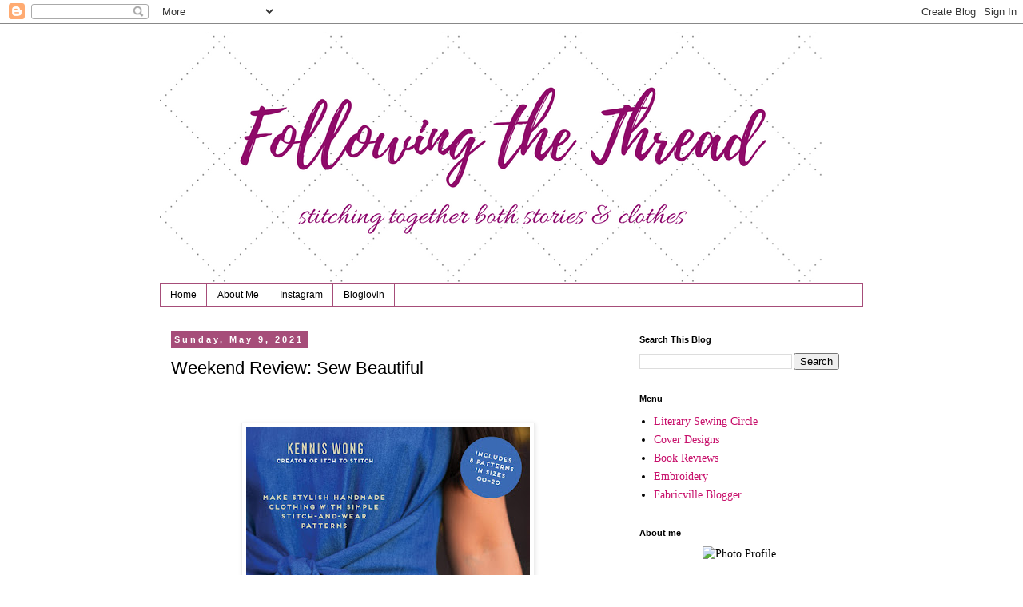

--- FILE ---
content_type: text/html; charset=UTF-8
request_url: http://www.followingthethread.ca/2021/05/weekend-review-sew-beautiful.html
body_size: 25115
content:
<!DOCTYPE html>
<html class='v2' dir='ltr' lang='en'>
<head>
<link href='https://www.blogger.com/static/v1/widgets/335934321-css_bundle_v2.css' rel='stylesheet' type='text/css'/>
<meta content='width=1100' name='viewport'/>
<meta content='text/html; charset=UTF-8' http-equiv='Content-Type'/>
<meta content='blogger' name='generator'/>
<link href='http://www.followingthethread.ca/favicon.ico' rel='icon' type='image/x-icon'/>
<link href='http://www.followingthethread.ca/2021/05/weekend-review-sew-beautiful.html' rel='canonical'/>
<link rel="alternate" type="application/atom+xml" title="Following The Thread - Atom" href="http://www.followingthethread.ca/feeds/posts/default" />
<link rel="alternate" type="application/rss+xml" title="Following The Thread - RSS" href="http://www.followingthethread.ca/feeds/posts/default?alt=rss" />
<link rel="service.post" type="application/atom+xml" title="Following The Thread - Atom" href="https://www.blogger.com/feeds/6454299534973486652/posts/default" />

<link rel="alternate" type="application/atom+xml" title="Following The Thread - Atom" href="http://www.followingthethread.ca/feeds/4848857088598678070/comments/default" />
<!--Can't find substitution for tag [blog.ieCssRetrofitLinks]-->
<link href='https://blogger.googleusercontent.com/img/b/R29vZ2xl/AVvXsEgcmxQzIxsaLSXPGNcHB31iySQNPAXSqLZrbhNRkxlbpp5HVpBcriCb6uJwzxUmupP17hYT0A_ES0IWJxPb4nm7mmGWXoujivDYPDo1i6ny6LOjxvobg8S_377fUM_SCxt0XFywqpXMySs/w355-h400/Sew-Beautiful-Cover-1024x1152.jpg' rel='image_src'/>
<meta content='http://www.followingthethread.ca/2021/05/weekend-review-sew-beautiful.html' property='og:url'/>
<meta content='Weekend Review: Sew Beautiful' property='og:title'/>
<meta content='  Sew Beautiful / Kennis Wong Salem, MA: Page St Publishing, c2020. 152 p. I bought this book when it was newly released because I like the ...' property='og:description'/>
<meta content='https://blogger.googleusercontent.com/img/b/R29vZ2xl/AVvXsEgcmxQzIxsaLSXPGNcHB31iySQNPAXSqLZrbhNRkxlbpp5HVpBcriCb6uJwzxUmupP17hYT0A_ES0IWJxPb4nm7mmGWXoujivDYPDo1i6ny6LOjxvobg8S_377fUM_SCxt0XFywqpXMySs/w1200-h630-p-k-no-nu/Sew-Beautiful-Cover-1024x1152.jpg' property='og:image'/>
<title>Following The Thread: Weekend Review: Sew Beautiful</title>
<style id='page-skin-1' type='text/css'><!--
/*
-----------------------------------------------
Blogger Template Style
Name:     Simple
Designer: Blogger
URL:      www.blogger.com
----------------------------------------------- */
/* Content
----------------------------------------------- */
body {
font: normal normal 14px Georgia, Utopia, 'Palatino Linotype', Palatino, serif;
color: #000000;
background: #ffffff none repeat scroll top left;
padding: 0 0 0 0;
}
html body .region-inner {
min-width: 0;
max-width: 100%;
width: auto;
}
h2 {
font-size: 22px;
}
a:link {
text-decoration:none;
color: #c70e6a;
}
a:visited {
text-decoration:none;
color: #2288bb;
}
a:hover {
text-decoration:underline;
color: #5421bb;
}
.body-fauxcolumn-outer .fauxcolumn-inner {
background: transparent none repeat scroll top left;
_background-image: none;
}
.body-fauxcolumn-outer .cap-top {
position: absolute;
z-index: 1;
height: 400px;
width: 100%;
}
.body-fauxcolumn-outer .cap-top .cap-left {
width: 100%;
background: transparent none repeat-x scroll top left;
_background-image: none;
}
.content-outer {
-moz-box-shadow: 0 0 0 rgba(0, 0, 0, .15);
-webkit-box-shadow: 0 0 0 rgba(0, 0, 0, .15);
-goog-ms-box-shadow: 0 0 0 #333333;
box-shadow: 0 0 0 rgba(0, 0, 0, .15);
margin-bottom: 1px;
}
.content-inner {
padding: 10px 40px;
}
.content-inner {
background-color: #ffffff;
}
/* Header
----------------------------------------------- */
.header-outer {
background: transparent none repeat-x scroll 0 -400px;
_background-image: none;
}
.Header h1 {
font: normal normal 40px 'Trebuchet MS',Trebuchet,Verdana,sans-serif;
color: #000000;
text-shadow: 0 0 0 rgba(0, 0, 0, .2);
}
.Header h1 a {
color: #000000;
}
.Header .description {
font-size: 18px;
color: #000000;
}
.header-inner .Header .titlewrapper {
padding: 22px 0;
}
.header-inner .Header .descriptionwrapper {
padding: 0 0;
}
/* Tabs
----------------------------------------------- */
.tabs-inner .section:first-child {
border-top: 0 solid #a64d79;
}
.tabs-inner .section:first-child ul {
margin-top: -1px;
border-top: 1px solid #a64d79;
border-left: 1px solid #a64d79;
border-right: 1px solid #a64d79;
}
.tabs-inner .widget ul {
background: transparent none repeat-x scroll 0 -800px;
_background-image: none;
border-bottom: 1px solid #a64d79;
margin-top: 0;
margin-left: -30px;
margin-right: -30px;
}
.tabs-inner .widget li a {
display: inline-block;
padding: .6em 1em;
font: normal normal 12px 'Trebuchet MS', Trebuchet, Verdana, sans-serif;
color: #000000;
border-left: 1px solid #ffffff;
border-right: 1px solid #a64d79;
}
.tabs-inner .widget li:first-child a {
border-left: none;
}
.tabs-inner .widget li.selected a, .tabs-inner .widget li a:hover {
color: #000000;
background-color: #eeeeee;
text-decoration: none;
}
/* Columns
----------------------------------------------- */
.main-outer {
border-top: 0 solid transparent;
}
.fauxcolumn-left-outer .fauxcolumn-inner {
border-right: 1px solid transparent;
}
.fauxcolumn-right-outer .fauxcolumn-inner {
border-left: 1px solid transparent;
}
/* Headings
----------------------------------------------- */
div.widget > h2,
div.widget h2.title {
margin: 0 0 1em 0;
font: normal bold 11px 'Trebuchet MS',Trebuchet,Verdana,sans-serif;
color: #000000;
}
/* Widgets
----------------------------------------------- */
.widget .zippy {
color: #999999;
text-shadow: 2px 2px 1px rgba(0, 0, 0, .1);
}
.widget .popular-posts ul {
list-style: none;
}
/* Posts
----------------------------------------------- */
h2.date-header {
font: normal bold 11px Arial, Tahoma, Helvetica, FreeSans, sans-serif;
}
.date-header span {
background-color: #a64d79;
color: #ffffff;
padding: 0.4em;
letter-spacing: 3px;
margin: inherit;
}
.main-inner {
padding-top: 35px;
padding-bottom: 65px;
}
.main-inner .column-center-inner {
padding: 0 0;
}
.main-inner .column-center-inner .section {
margin: 0 1em;
}
.post {
margin: 0 0 45px 0;
}
h3.post-title, .comments h4 {
font: normal normal 22px 'Trebuchet MS',Trebuchet,Verdana,sans-serif;
margin: .75em 0 0;
}
.post-body {
font-size: 110%;
line-height: 1.4;
position: relative;
}
.post-body img, .post-body .tr-caption-container, .Profile img, .Image img,
.BlogList .item-thumbnail img {
padding: 2px;
background: #ffffff;
border: 1px solid #eeeeee;
-moz-box-shadow: 1px 1px 5px rgba(0, 0, 0, .1);
-webkit-box-shadow: 1px 1px 5px rgba(0, 0, 0, .1);
box-shadow: 1px 1px 5px rgba(0, 0, 0, .1);
}
.post-body img, .post-body .tr-caption-container {
padding: 5px;
}
.post-body .tr-caption-container {
color: #000000;
}
.post-body .tr-caption-container img {
padding: 0;
background: transparent;
border: none;
-moz-box-shadow: 0 0 0 rgba(0, 0, 0, .1);
-webkit-box-shadow: 0 0 0 rgba(0, 0, 0, .1);
box-shadow: 0 0 0 rgba(0, 0, 0, .1);
}
.post-header {
margin: 0 0 1.5em;
line-height: 1.6;
font-size: 90%;
}
.post-footer {
margin: 20px -2px 0;
padding: 5px 10px;
color: #666666;
background-color: #eeeeee;
border-bottom: 1px solid #eeeeee;
line-height: 1.6;
font-size: 90%;
}
#comments .comment-author {
padding-top: 1.5em;
border-top: 1px solid transparent;
background-position: 0 1.5em;
}
#comments .comment-author:first-child {
padding-top: 0;
border-top: none;
}
.avatar-image-container {
margin: .2em 0 0;
}
#comments .avatar-image-container img {
border: 1px solid #eeeeee;
}
/* Comments
----------------------------------------------- */
.comments .comments-content .icon.blog-author {
background-repeat: no-repeat;
background-image: url([data-uri]);
}
.comments .comments-content .loadmore a {
border-top: 1px solid #999999;
border-bottom: 1px solid #999999;
}
.comments .comment-thread.inline-thread {
background-color: #eeeeee;
}
.comments .continue {
border-top: 2px solid #999999;
}
/* Accents
---------------------------------------------- */
.section-columns td.columns-cell {
border-left: 1px solid transparent;
}
.blog-pager {
background: transparent url(https://resources.blogblog.com/blogblog/data/1kt/simple/paging_dot.png) repeat-x scroll top center;
}
.blog-pager-older-link, .home-link,
.blog-pager-newer-link {
background-color: #ffffff;
padding: 5px;
}
.footer-outer {
border-top: 1px dashed #bbbbbb;
}
/* Mobile
----------------------------------------------- */
body.mobile  {
background-size: auto;
}
.mobile .body-fauxcolumn-outer {
background: transparent none repeat scroll top left;
}
.mobile .body-fauxcolumn-outer .cap-top {
background-size: 100% auto;
}
.mobile .content-outer {
-webkit-box-shadow: 0 0 3px rgba(0, 0, 0, .15);
box-shadow: 0 0 3px rgba(0, 0, 0, .15);
}
.mobile .tabs-inner .widget ul {
margin-left: 0;
margin-right: 0;
}
.mobile .post {
margin: 0;
}
.mobile .main-inner .column-center-inner .section {
margin: 0;
}
.mobile .date-header span {
padding: 0.1em 10px;
margin: 0 -10px;
}
.mobile h3.post-title {
margin: 0;
}
.mobile .blog-pager {
background: transparent none no-repeat scroll top center;
}
.mobile .footer-outer {
border-top: none;
}
.mobile .main-inner, .mobile .footer-inner {
background-color: #ffffff;
}
.mobile-index-contents {
color: #000000;
}
.mobile-link-button {
background-color: #c70e6a;
}
.mobile-link-button a:link, .mobile-link-button a:visited {
color: #ffffff;
}
.mobile .tabs-inner .section:first-child {
border-top: none;
}
.mobile .tabs-inner .PageList .widget-content {
background-color: #eeeeee;
color: #000000;
border-top: 1px solid #a64d79;
border-bottom: 1px solid #a64d79;
}
.mobile .tabs-inner .PageList .widget-content .pagelist-arrow {
border-left: 1px solid #a64d79;
}

--></style>
<style id='template-skin-1' type='text/css'><!--
body {
min-width: 960px;
}
.content-outer, .content-fauxcolumn-outer, .region-inner {
min-width: 960px;
max-width: 960px;
_width: 960px;
}
.main-inner .columns {
padding-left: 0;
padding-right: 310px;
}
.main-inner .fauxcolumn-center-outer {
left: 0;
right: 310px;
/* IE6 does not respect left and right together */
_width: expression(this.parentNode.offsetWidth -
parseInt("0") -
parseInt("310px") + 'px');
}
.main-inner .fauxcolumn-left-outer {
width: 0;
}
.main-inner .fauxcolumn-right-outer {
width: 310px;
}
.main-inner .column-left-outer {
width: 0;
right: 100%;
margin-left: -0;
}
.main-inner .column-right-outer {
width: 310px;
margin-right: -310px;
}
#layout {
min-width: 0;
}
#layout .content-outer {
min-width: 0;
width: 800px;
}
#layout .region-inner {
min-width: 0;
width: auto;
}
body#layout div.add_widget {
padding: 8px;
}
body#layout div.add_widget a {
margin-left: 32px;
}
--></style>
<link href='https://www.blogger.com/dyn-css/authorization.css?targetBlogID=6454299534973486652&amp;zx=2e95f80b-88db-4638-87d2-a99945a07408' media='none' onload='if(media!=&#39;all&#39;)media=&#39;all&#39;' rel='stylesheet'/><noscript><link href='https://www.blogger.com/dyn-css/authorization.css?targetBlogID=6454299534973486652&amp;zx=2e95f80b-88db-4638-87d2-a99945a07408' rel='stylesheet'/></noscript>
<meta name='google-adsense-platform-account' content='ca-host-pub-1556223355139109'/>
<meta name='google-adsense-platform-domain' content='blogspot.com'/>

</head>
<body class='loading variant-simplysimple'>
<div class='navbar section' id='navbar' name='Navbar'><div class='widget Navbar' data-version='1' id='Navbar1'><script type="text/javascript">
    function setAttributeOnload(object, attribute, val) {
      if(window.addEventListener) {
        window.addEventListener('load',
          function(){ object[attribute] = val; }, false);
      } else {
        window.attachEvent('onload', function(){ object[attribute] = val; });
      }
    }
  </script>
<div id="navbar-iframe-container"></div>
<script type="text/javascript" src="https://apis.google.com/js/platform.js"></script>
<script type="text/javascript">
      gapi.load("gapi.iframes:gapi.iframes.style.bubble", function() {
        if (gapi.iframes && gapi.iframes.getContext) {
          gapi.iframes.getContext().openChild({
              url: 'https://www.blogger.com/navbar/6454299534973486652?po\x3d4848857088598678070\x26origin\x3dhttp://www.followingthethread.ca',
              where: document.getElementById("navbar-iframe-container"),
              id: "navbar-iframe"
          });
        }
      });
    </script><script type="text/javascript">
(function() {
var script = document.createElement('script');
script.type = 'text/javascript';
script.src = '//pagead2.googlesyndication.com/pagead/js/google_top_exp.js';
var head = document.getElementsByTagName('head')[0];
if (head) {
head.appendChild(script);
}})();
</script>
</div></div>
<div class='body-fauxcolumns'>
<div class='fauxcolumn-outer body-fauxcolumn-outer'>
<div class='cap-top'>
<div class='cap-left'></div>
<div class='cap-right'></div>
</div>
<div class='fauxborder-left'>
<div class='fauxborder-right'></div>
<div class='fauxcolumn-inner'>
</div>
</div>
<div class='cap-bottom'>
<div class='cap-left'></div>
<div class='cap-right'></div>
</div>
</div>
</div>
<div class='content'>
<div class='content-fauxcolumns'>
<div class='fauxcolumn-outer content-fauxcolumn-outer'>
<div class='cap-top'>
<div class='cap-left'></div>
<div class='cap-right'></div>
</div>
<div class='fauxborder-left'>
<div class='fauxborder-right'></div>
<div class='fauxcolumn-inner'>
</div>
</div>
<div class='cap-bottom'>
<div class='cap-left'></div>
<div class='cap-right'></div>
</div>
</div>
</div>
<div class='content-outer'>
<div class='content-cap-top cap-top'>
<div class='cap-left'></div>
<div class='cap-right'></div>
</div>
<div class='fauxborder-left content-fauxborder-left'>
<div class='fauxborder-right content-fauxborder-right'></div>
<div class='content-inner'>
<header>
<div class='header-outer'>
<div class='header-cap-top cap-top'>
<div class='cap-left'></div>
<div class='cap-right'></div>
</div>
<div class='fauxborder-left header-fauxborder-left'>
<div class='fauxborder-right header-fauxborder-right'></div>
<div class='region-inner header-inner'>
<div class='header section' id='header' name='Header'><div class='widget Header' data-version='1' id='Header1'>
<div id='header-inner'>
<a href='http://www.followingthethread.ca/' style='display: block'>
<img alt='Following The Thread' height='315px; ' id='Header1_headerimg' src='https://blogger.googleusercontent.com/img/b/R29vZ2xl/AVvXsEj1x2tytaPOM2ssYj0OlNw6_KQVHhO3HJcF4Cy_oFSUc8qrhrg5aluqhDJsegEE643Mj1qPsXvPfcIFnfk8Qy-0-dSZj3Fsx0OmsprMWhKvBL-JYs1fejZndY0Fzgl005IQOha5lh-ToW0/s828/Following+the+Thread+header+subtitled.png' style='display: block' width='828px; '/>
</a>
</div>
</div></div>
</div>
</div>
<div class='header-cap-bottom cap-bottom'>
<div class='cap-left'></div>
<div class='cap-right'></div>
</div>
</div>
</header>
<div class='tabs-outer'>
<div class='tabs-cap-top cap-top'>
<div class='cap-left'></div>
<div class='cap-right'></div>
</div>
<div class='fauxborder-left tabs-fauxborder-left'>
<div class='fauxborder-right tabs-fauxborder-right'></div>
<div class='region-inner tabs-inner'>
<div class='tabs section' id='crosscol' name='Cross-Column'><div class='widget PageList' data-version='1' id='PageList2'>
<h2>Pages</h2>
<div class='widget-content'>
<ul>
<li>
<a href='https://www.followingthethread.ca/'>Home</a>
</li>
<li>
<a href='http://www.followingthethread.ca/p/about-me.html'>About Me</a>
</li>
<li>
<a href='https://www.instagram.com/sewmelwyk/'>Instagram</a>
</li>
<li>
<a href='https://www.bloglovin.com/@melwyk'>Bloglovin</a>
</li>
</ul>
<div class='clear'></div>
</div>
</div></div>
<div class='tabs no-items section' id='crosscol-overflow' name='Cross-Column 2'></div>
</div>
</div>
<div class='tabs-cap-bottom cap-bottom'>
<div class='cap-left'></div>
<div class='cap-right'></div>
</div>
</div>
<div class='main-outer'>
<div class='main-cap-top cap-top'>
<div class='cap-left'></div>
<div class='cap-right'></div>
</div>
<div class='fauxborder-left main-fauxborder-left'>
<div class='fauxborder-right main-fauxborder-right'></div>
<div class='region-inner main-inner'>
<div class='columns fauxcolumns'>
<div class='fauxcolumn-outer fauxcolumn-center-outer'>
<div class='cap-top'>
<div class='cap-left'></div>
<div class='cap-right'></div>
</div>
<div class='fauxborder-left'>
<div class='fauxborder-right'></div>
<div class='fauxcolumn-inner'>
</div>
</div>
<div class='cap-bottom'>
<div class='cap-left'></div>
<div class='cap-right'></div>
</div>
</div>
<div class='fauxcolumn-outer fauxcolumn-left-outer'>
<div class='cap-top'>
<div class='cap-left'></div>
<div class='cap-right'></div>
</div>
<div class='fauxborder-left'>
<div class='fauxborder-right'></div>
<div class='fauxcolumn-inner'>
</div>
</div>
<div class='cap-bottom'>
<div class='cap-left'></div>
<div class='cap-right'></div>
</div>
</div>
<div class='fauxcolumn-outer fauxcolumn-right-outer'>
<div class='cap-top'>
<div class='cap-left'></div>
<div class='cap-right'></div>
</div>
<div class='fauxborder-left'>
<div class='fauxborder-right'></div>
<div class='fauxcolumn-inner'>
</div>
</div>
<div class='cap-bottom'>
<div class='cap-left'></div>
<div class='cap-right'></div>
</div>
</div>
<!-- corrects IE6 width calculation -->
<div class='columns-inner'>
<div class='column-center-outer'>
<div class='column-center-inner'>
<div class='main section' id='main' name='Main'><div class='widget Blog' data-version='1' id='Blog1'>
<div class='blog-posts hfeed'>

          <div class="date-outer">
        
<h2 class='date-header'><span>Sunday, May 9, 2021</span></h2>

          <div class="date-posts">
        
<div class='post-outer'>
<div class='post hentry uncustomized-post-template' itemprop='blogPost' itemscope='itemscope' itemtype='http://schema.org/BlogPosting'>
<meta content='https://blogger.googleusercontent.com/img/b/R29vZ2xl/AVvXsEgcmxQzIxsaLSXPGNcHB31iySQNPAXSqLZrbhNRkxlbpp5HVpBcriCb6uJwzxUmupP17hYT0A_ES0IWJxPb4nm7mmGWXoujivDYPDo1i6ny6LOjxvobg8S_377fUM_SCxt0XFywqpXMySs/w355-h400/Sew-Beautiful-Cover-1024x1152.jpg' itemprop='image_url'/>
<meta content='6454299534973486652' itemprop='blogId'/>
<meta content='4848857088598678070' itemprop='postId'/>
<a name='4848857088598678070'></a>
<h3 class='post-title entry-title' itemprop='name'>
Weekend Review: Sew Beautiful
</h3>
<div class='post-header'>
<div class='post-header-line-1'></div>
</div>
<div class='post-body entry-content' id='post-body-4848857088598678070' itemprop='description articleBody'>
<p>&nbsp;<table align="center" cellpadding="0" cellspacing="0" class="tr-caption-container" style="margin-left: auto; margin-right: auto;"><tbody><tr><td style="text-align: center;"><a href="https://blogger.googleusercontent.com/img/b/R29vZ2xl/AVvXsEgcmxQzIxsaLSXPGNcHB31iySQNPAXSqLZrbhNRkxlbpp5HVpBcriCb6uJwzxUmupP17hYT0A_ES0IWJxPb4nm7mmGWXoujivDYPDo1i6ny6LOjxvobg8S_377fUM_SCxt0XFywqpXMySs/s1152/Sew-Beautiful-Cover-1024x1152.jpg" imageanchor="1" style="margin-left: auto; margin-right: auto;"><img border="0" data-original-height="1152" data-original-width="1024" height="400" src="https://blogger.googleusercontent.com/img/b/R29vZ2xl/AVvXsEgcmxQzIxsaLSXPGNcHB31iySQNPAXSqLZrbhNRkxlbpp5HVpBcriCb6uJwzxUmupP17hYT0A_ES0IWJxPb4nm7mmGWXoujivDYPDo1i6ny6LOjxvobg8S_377fUM_SCxt0XFywqpXMySs/w355-h400/Sew-Beautiful-Cover-1024x1152.jpg" width="355" /></a></td></tr><tr><td class="tr-caption" style="text-align: center;"><a href="https://itch-to-stitch.com/my-new-book-sew-beautiful-make-stylish-handmade-clothing-with-simple-stitch-and-wear-patterns/" target="_blank">Sew Beautiful / Kennis Wong</a><br />Salem, MA: Page St Publishing, c2020.<br />152 p.</td></tr></tbody></table><br /></p><p>I bought this book when it was newly released because I like the Itch to Stitch patterns I've already made and knew I'd most likely use this book, too. I haven't yet made one of the patterns, but I have the Mornington Dress (on the cover) in my queue for this summer's wardrobe.&nbsp;</p><p>The book contains 8 patterns, of a variety of shapes and types of clothing, in knit and woven. The instructions are done as thoroughly as her regular patterns are -- lots of step by step and illustrations. And there are lots of photo images for each pattern as well. Just as with her website and online presence, the photos are taken by her husband. What a team!&nbsp;</p><p>This is a well produced, professional book that I think would work for the newer sewist who wants to go a bit beyond just tanks or boxy tops. All the patterns are included in the back of the book for tracing off; the pages are a bit crowded, but each size line (0 - 20) is in a different colour, and all pieces for one project are on the same page. Hopefully that will reduce any confusion! The size range runs from 00 to 20 (up to bust size 46&#8221;/117 cm and hip size 48&#8221;/122 cm)</p><p>The patterns included are all highlighted on her website (in fact, check out <a href="https://itch-to-stitch.com/my-new-book-sew-beautiful-make-stylish-handmade-clothing-with-simple-stitch-and-wear-patterns/" target="_blank">her page for the book</a> for all sorts of information and photos of each project, too).</p><p></p><div class="separator" style="clear: both; text-align: center;"><a href="https://blogger.googleusercontent.com/img/b/R29vZ2xl/AVvXsEjC-02qO1x-vnrXZnbup8dXpJl1G2dsAzh8fwzi_dny9UuX85YU9xAUr4rvEzrrEb8eKyEvLzUbszh9yLOkPtPqzOjKCEUoa6uV769Uly_hpisUcJNPSCrMbDQLxajI6_QWknzLx1DC4D8/s1024/Sew+Stylish+Pieces.jpg" imageanchor="1" style="margin-left: 1em; margin-right: 1em;"><img border="0" data-original-height="913" data-original-width="1024" height="356" src="https://blogger.googleusercontent.com/img/b/R29vZ2xl/AVvXsEjC-02qO1x-vnrXZnbup8dXpJl1G2dsAzh8fwzi_dny9UuX85YU9xAUr4rvEzrrEb8eKyEvLzUbszh9yLOkPtPqzOjKCEUoa6uV769Uly_hpisUcJNPSCrMbDQLxajI6_QWknzLx1DC4D8/w400-h356/Sew+Stylish+Pieces.jpg" width="400" /></a></div><br />I think you could make a nice capsule wardrobe with the pieces in this book, and none of them are super difficult either. For beginners, there is a short section at the front of the book on basic sewing information like altering the pattern, choosing fabric, seam finishes, etc. All of that is fully illustrated, just like the patterns. All in all, this is a stylish book that would appeal to new and experienced sewists alike.&nbsp;<p></p>
<div style='clear: both;'></div>
</div>
<div class='post-footer'>
<div class='post-footer-line post-footer-line-1'>
<span class='post-author vcard'>
</span>
<span class='post-timestamp'>
at
<meta content='http://www.followingthethread.ca/2021/05/weekend-review-sew-beautiful.html' itemprop='url'/>
<a class='timestamp-link' href='http://www.followingthethread.ca/2021/05/weekend-review-sew-beautiful.html' rel='bookmark' title='permanent link'><abbr class='published' itemprop='datePublished' title='2021-05-09T11:42:00-04:00'>11:42&#8239;AM</abbr></a>
</span>
<span class='post-comment-link'>
</span>
<span class='post-icons'>
<span class='item-control blog-admin pid-1865903507'>
<a href='https://www.blogger.com/post-edit.g?blogID=6454299534973486652&postID=4848857088598678070&from=pencil' title='Edit Post'>
<img alt='' class='icon-action' height='18' src='https://resources.blogblog.com/img/icon18_edit_allbkg.gif' width='18'/>
</a>
</span>
</span>
<div class='post-share-buttons goog-inline-block'>
<a class='goog-inline-block share-button sb-email' href='https://www.blogger.com/share-post.g?blogID=6454299534973486652&postID=4848857088598678070&target=email' target='_blank' title='Email This'><span class='share-button-link-text'>Email This</span></a><a class='goog-inline-block share-button sb-blog' href='https://www.blogger.com/share-post.g?blogID=6454299534973486652&postID=4848857088598678070&target=blog' onclick='window.open(this.href, "_blank", "height=270,width=475"); return false;' target='_blank' title='BlogThis!'><span class='share-button-link-text'>BlogThis!</span></a><a class='goog-inline-block share-button sb-twitter' href='https://www.blogger.com/share-post.g?blogID=6454299534973486652&postID=4848857088598678070&target=twitter' target='_blank' title='Share to X'><span class='share-button-link-text'>Share to X</span></a><a class='goog-inline-block share-button sb-facebook' href='https://www.blogger.com/share-post.g?blogID=6454299534973486652&postID=4848857088598678070&target=facebook' onclick='window.open(this.href, "_blank", "height=430,width=640"); return false;' target='_blank' title='Share to Facebook'><span class='share-button-link-text'>Share to Facebook</span></a><a class='goog-inline-block share-button sb-pinterest' href='https://www.blogger.com/share-post.g?blogID=6454299534973486652&postID=4848857088598678070&target=pinterest' target='_blank' title='Share to Pinterest'><span class='share-button-link-text'>Share to Pinterest</span></a>
</div>
</div>
<div class='post-footer-line post-footer-line-2'>
<span class='post-labels'>
Labels:
<a href='http://www.followingthethread.ca/search/label/book%20review' rel='tag'>book review</a>,
<a href='http://www.followingthethread.ca/search/label/Itch%20to%20Stitch' rel='tag'>Itch to Stitch</a>,
<a href='http://www.followingthethread.ca/search/label/pattern%20books' rel='tag'>pattern books</a>
</span>
</div>
<div class='post-footer-line post-footer-line-3'>
<span class='post-location'>
</span>
</div>
</div>
</div>
<div class='comments' id='comments'>
<a name='comments'></a>
<h4>2 comments:</h4>
<div class='comments-content'>
<script async='async' src='' type='text/javascript'></script>
<script type='text/javascript'>
    (function() {
      var items = null;
      var msgs = null;
      var config = {};

// <![CDATA[
      var cursor = null;
      if (items && items.length > 0) {
        cursor = parseInt(items[items.length - 1].timestamp) + 1;
      }

      var bodyFromEntry = function(entry) {
        var text = (entry &&
                    ((entry.content && entry.content.$t) ||
                     (entry.summary && entry.summary.$t))) ||
            '';
        if (entry && entry.gd$extendedProperty) {
          for (var k in entry.gd$extendedProperty) {
            if (entry.gd$extendedProperty[k].name == 'blogger.contentRemoved') {
              return '<span class="deleted-comment">' + text + '</span>';
            }
          }
        }
        return text;
      }

      var parse = function(data) {
        cursor = null;
        var comments = [];
        if (data && data.feed && data.feed.entry) {
          for (var i = 0, entry; entry = data.feed.entry[i]; i++) {
            var comment = {};
            // comment ID, parsed out of the original id format
            var id = /blog-(\d+).post-(\d+)/.exec(entry.id.$t);
            comment.id = id ? id[2] : null;
            comment.body = bodyFromEntry(entry);
            comment.timestamp = Date.parse(entry.published.$t) + '';
            if (entry.author && entry.author.constructor === Array) {
              var auth = entry.author[0];
              if (auth) {
                comment.author = {
                  name: (auth.name ? auth.name.$t : undefined),
                  profileUrl: (auth.uri ? auth.uri.$t : undefined),
                  avatarUrl: (auth.gd$image ? auth.gd$image.src : undefined)
                };
              }
            }
            if (entry.link) {
              if (entry.link[2]) {
                comment.link = comment.permalink = entry.link[2].href;
              }
              if (entry.link[3]) {
                var pid = /.*comments\/default\/(\d+)\?.*/.exec(entry.link[3].href);
                if (pid && pid[1]) {
                  comment.parentId = pid[1];
                }
              }
            }
            comment.deleteclass = 'item-control blog-admin';
            if (entry.gd$extendedProperty) {
              for (var k in entry.gd$extendedProperty) {
                if (entry.gd$extendedProperty[k].name == 'blogger.itemClass') {
                  comment.deleteclass += ' ' + entry.gd$extendedProperty[k].value;
                } else if (entry.gd$extendedProperty[k].name == 'blogger.displayTime') {
                  comment.displayTime = entry.gd$extendedProperty[k].value;
                }
              }
            }
            comments.push(comment);
          }
        }
        return comments;
      };

      var paginator = function(callback) {
        if (hasMore()) {
          var url = config.feed + '?alt=json&v=2&orderby=published&reverse=false&max-results=50';
          if (cursor) {
            url += '&published-min=' + new Date(cursor).toISOString();
          }
          window.bloggercomments = function(data) {
            var parsed = parse(data);
            cursor = parsed.length < 50 ? null
                : parseInt(parsed[parsed.length - 1].timestamp) + 1
            callback(parsed);
            window.bloggercomments = null;
          }
          url += '&callback=bloggercomments';
          var script = document.createElement('script');
          script.type = 'text/javascript';
          script.src = url;
          document.getElementsByTagName('head')[0].appendChild(script);
        }
      };
      var hasMore = function() {
        return !!cursor;
      };
      var getMeta = function(key, comment) {
        if ('iswriter' == key) {
          var matches = !!comment.author
              && comment.author.name == config.authorName
              && comment.author.profileUrl == config.authorUrl;
          return matches ? 'true' : '';
        } else if ('deletelink' == key) {
          return config.baseUri + '/comment/delete/'
               + config.blogId + '/' + comment.id;
        } else if ('deleteclass' == key) {
          return comment.deleteclass;
        }
        return '';
      };

      var replybox = null;
      var replyUrlParts = null;
      var replyParent = undefined;

      var onReply = function(commentId, domId) {
        if (replybox == null) {
          // lazily cache replybox, and adjust to suit this style:
          replybox = document.getElementById('comment-editor');
          if (replybox != null) {
            replybox.height = '250px';
            replybox.style.display = 'block';
            replyUrlParts = replybox.src.split('#');
          }
        }
        if (replybox && (commentId !== replyParent)) {
          replybox.src = '';
          document.getElementById(domId).insertBefore(replybox, null);
          replybox.src = replyUrlParts[0]
              + (commentId ? '&parentID=' + commentId : '')
              + '#' + replyUrlParts[1];
          replyParent = commentId;
        }
      };

      var hash = (window.location.hash || '#').substring(1);
      var startThread, targetComment;
      if (/^comment-form_/.test(hash)) {
        startThread = hash.substring('comment-form_'.length);
      } else if (/^c[0-9]+$/.test(hash)) {
        targetComment = hash.substring(1);
      }

      // Configure commenting API:
      var configJso = {
        'maxDepth': config.maxThreadDepth
      };
      var provider = {
        'id': config.postId,
        'data': items,
        'loadNext': paginator,
        'hasMore': hasMore,
        'getMeta': getMeta,
        'onReply': onReply,
        'rendered': true,
        'initComment': targetComment,
        'initReplyThread': startThread,
        'config': configJso,
        'messages': msgs
      };

      var render = function() {
        if (window.goog && window.goog.comments) {
          var holder = document.getElementById('comment-holder');
          window.goog.comments.render(holder, provider);
        }
      };

      // render now, or queue to render when library loads:
      if (window.goog && window.goog.comments) {
        render();
      } else {
        window.goog = window.goog || {};
        window.goog.comments = window.goog.comments || {};
        window.goog.comments.loadQueue = window.goog.comments.loadQueue || [];
        window.goog.comments.loadQueue.push(render);
      }
    })();
// ]]>
  </script>
<div id='comment-holder'>
<div class="comment-thread toplevel-thread"><ol id="top-ra"><li class="comment" id="c6469991450399784371"><div class="avatar-image-container"><img src="//resources.blogblog.com/img/blank.gif" alt=""/></div><div class="comment-block"><div class="comment-header"><cite class="user">Anonymous</cite><span class="icon user "></span><span class="datetime secondary-text"><a rel="nofollow" href="http://www.followingthethread.ca/2021/05/weekend-review-sew-beautiful.html?showComment=1621147158806#c6469991450399784371">May 16, 2021 at 2:39&#8239;AM</a></span></div><p class="comment-content">Thanks very much for this review. I have now purchased this book because of your great write up</p><span class="comment-actions secondary-text"><a class="comment-reply" target="_self" data-comment-id="6469991450399784371">Reply</a><span class="item-control blog-admin blog-admin pid-1039911416"><a target="_self" href="https://www.blogger.com/comment/delete/6454299534973486652/6469991450399784371">Delete</a></span></span></div><div class="comment-replies"><div id="c6469991450399784371-rt" class="comment-thread inline-thread"><span class="thread-toggle thread-expanded"><span class="thread-arrow"></span><span class="thread-count"><a target="_self">Replies</a></span></span><ol id="c6469991450399784371-ra" class="thread-chrome thread-expanded"><div><li class="comment" id="c7355950178034014833"><div class="avatar-image-container"><img src="//blogger.googleusercontent.com/img/b/R29vZ2xl/AVvXsEhXHXxmkct9suHJCRR7wIypvAwk_HFCxYoFNZc8RQ7aIsmCto_Hlri0SrXWMrW_uw4r7_QEh3nFT6GY01qon3tPuemMDMY9NKCJQqBTmrZFiNuMqqzzgR6OCS_pioiCfQ/s45-c/mel+profile+tree.jpg" alt=""/></div><div class="comment-block"><div class="comment-header"><cite class="user"><a href="https://www.blogger.com/profile/04885378201188978664" rel="nofollow">Melwyk</a></cite><span class="icon user blog-author"></span><span class="datetime secondary-text"><a rel="nofollow" href="http://www.followingthethread.ca/2021/05/weekend-review-sew-beautiful.html?showComment=1621198313090#c7355950178034014833">May 16, 2021 at 4:51&#8239;PM</a></span></div><p class="comment-content">I hope you will enjoy using it!</p><span class="comment-actions secondary-text"><span class="item-control blog-admin blog-admin pid-1865903507"><a target="_self" href="https://www.blogger.com/comment/delete/6454299534973486652/7355950178034014833">Delete</a></span></span></div><div class="comment-replies"><div id="c7355950178034014833-rt" class="comment-thread inline-thread hidden"><span class="thread-toggle thread-expanded"><span class="thread-arrow"></span><span class="thread-count"><a target="_self">Replies</a></span></span><ol id="c7355950178034014833-ra" class="thread-chrome thread-expanded"><div></div><div id="c7355950178034014833-continue" class="continue"><a class="comment-reply" target="_self" data-comment-id="7355950178034014833">Reply</a></div></ol></div></div><div class="comment-replybox-single" id="c7355950178034014833-ce"></div></li></div><div id="c6469991450399784371-continue" class="continue"><a class="comment-reply" target="_self" data-comment-id="6469991450399784371">Reply</a></div></ol></div></div><div class="comment-replybox-single" id="c6469991450399784371-ce"></div></li></ol><div id="top-continue" class="continue"><a class="comment-reply" target="_self">Add comment</a></div><div class="comment-replybox-thread" id="top-ce"></div><div class="loadmore hidden" data-post-id="4848857088598678070"><a target="_self">Load more...</a></div></div>
</div>
</div>
<p class='comment-footer'>
<div class='comment-form'>
<a name='comment-form'></a>
<p>Share your comments, ideas or suggestions here -- I am always interested in hearing from readers. It&#39;s nice to have a conversation!</p>
<a href='https://www.blogger.com/comment/frame/6454299534973486652?po=4848857088598678070&hl=en&saa=85391&origin=http://www.followingthethread.ca' id='comment-editor-src'></a>
<iframe allowtransparency='true' class='blogger-iframe-colorize blogger-comment-from-post' frameborder='0' height='410px' id='comment-editor' name='comment-editor' src='' width='100%'></iframe>
<script src='https://www.blogger.com/static/v1/jsbin/2830521187-comment_from_post_iframe.js' type='text/javascript'></script>
<script type='text/javascript'>
      BLOG_CMT_createIframe('https://www.blogger.com/rpc_relay.html');
    </script>
</div>
</p>
<div id='backlinks-container'>
<div id='Blog1_backlinks-container'>
</div>
</div>
</div>
</div>
<div class='inline-ad'>
</div>

        </div></div>
      
</div>
<div class='blog-pager' id='blog-pager'>
<span id='blog-pager-newer-link'>
<a class='blog-pager-newer-link' href='http://www.followingthethread.ca/2021/05/adrienne-blouse-in-floral.html' id='Blog1_blog-pager-newer-link' title='Newer Post'>Newer Post</a>
</span>
<span id='blog-pager-older-link'>
<a class='blog-pager-older-link' href='http://www.followingthethread.ca/2021/05/literary-sewing-circle-finale-project.html' id='Blog1_blog-pager-older-link' title='Older Post'>Older Post</a>
</span>
<a class='home-link' href='http://www.followingthethread.ca/'>Home</a>
</div>
<div class='clear'></div>
<div class='post-feeds'>
<div class='feed-links'>
Subscribe to:
<a class='feed-link' href='http://www.followingthethread.ca/feeds/4848857088598678070/comments/default' target='_blank' type='application/atom+xml'>Post Comments (Atom)</a>
</div>
</div>
</div></div>
</div>
</div>
<div class='column-left-outer'>
<div class='column-left-inner'>
<aside>
</aside>
</div>
</div>
<div class='column-right-outer'>
<div class='column-right-inner'>
<aside>
<div class='sidebar section' id='sidebar-right-1'><div class='widget BlogSearch' data-version='1' id='BlogSearch1'>
<h2 class='title'>Search This Blog</h2>
<div class='widget-content'>
<div id='BlogSearch1_form'>
<form action='http://www.followingthethread.ca/search' class='gsc-search-box' target='_top'>
<table cellpadding='0' cellspacing='0' class='gsc-search-box'>
<tbody>
<tr>
<td class='gsc-input'>
<input autocomplete='off' class='gsc-input' name='q' size='10' title='search' type='text' value=''/>
</td>
<td class='gsc-search-button'>
<input class='gsc-search-button' title='search' type='submit' value='Search'/>
</td>
</tr>
</tbody>
</table>
</form>
</div>
</div>
<div class='clear'></div>
</div><div class='widget LinkList' data-version='1' id='LinkList110'>
<h2>Menu</h2>
<div class='widget-content'>
<ul>
<li><a href='http://www.followingthethread.ca/search/label/Literary%20Sewing%20Circle'>Literary Sewing Circle</a></li>
<li><a href='http://www.followingthethread.ca/search/label/Cover%20Designs'>Cover Designs</a></li>
<li><a href='http://www.followingthethread.ca/search/label/book%20review'>Book Reviews</a></li>
<li><a href='http://www.followingthethread.ca/search/label/embroidery'>Embroidery</a></li>
<li><a href='http://www.followingthethread.ca/search/label/Fabricville%20Blogger%20Project'>Fabricville Blogger </a></li>
</ul>
<div class='clear'></div>
</div>
</div><div class='widget Text' data-version='1' id='Text1'>
<h2 class='title'>About me</h2>
<div class='widget-content'>
<center>					<div class="photo-profile">									<img alt="Photo Profile" src="https://pbs.twimg.com/profile_images/888029518744702976/fk2RIqWm_400x400.jpg" / />								</div>									<div class="bio-profile"><span class="profile-name"><br /></span></div><div class="bio-profile">									<span class="profile-name">Melanie Kindrachuk</span>									<span class="profile-job">Librarian &amp; Sewist<span class="sparator center"></span>										<p>I'm a librarian and a sewist; I love stitching together both stories &amp; clothes. You'll probably find me reading, sewing, or embroidering... or all three together!<br /><br />I live in a beautiful small town in Southern Ontario, Canada, and want to share my projects, both literary and stitchery, with my fellow readers and sewists. <a href="http://www.followingthethread.ca/p/about-me.html">Read More</a></p></span></div></center>
</div>
<div class='clear'></div>
</div><div class='widget Followers' data-version='1' id='Followers1'>
<h2 class='title'>Followers</h2>
<div class='widget-content'>
<div id='Followers1-wrapper'>
<div style='margin-right:2px;'>
<div><script type="text/javascript" src="https://apis.google.com/js/platform.js"></script>
<div id="followers-iframe-container"></div>
<script type="text/javascript">
    window.followersIframe = null;
    function followersIframeOpen(url) {
      gapi.load("gapi.iframes", function() {
        if (gapi.iframes && gapi.iframes.getContext) {
          window.followersIframe = gapi.iframes.getContext().openChild({
            url: url,
            where: document.getElementById("followers-iframe-container"),
            messageHandlersFilter: gapi.iframes.CROSS_ORIGIN_IFRAMES_FILTER,
            messageHandlers: {
              '_ready': function(obj) {
                window.followersIframe.getIframeEl().height = obj.height;
              },
              'reset': function() {
                window.followersIframe.close();
                followersIframeOpen("https://www.blogger.com/followers/frame/6454299534973486652?colors\x3dCgt0cmFuc3BhcmVudBILdHJhbnNwYXJlbnQaByMwMDAwMDAiByNjNzBlNmEqByNmZmZmZmYyByMwMDAwMDA6ByMwMDAwMDBCByNjNzBlNmFKByM5OTk5OTlSByNjNzBlNmFaC3RyYW5zcGFyZW50\x26pageSize\x3d21\x26hl\x3den\x26origin\x3dhttp://www.followingthethread.ca");
              },
              'open': function(url) {
                window.followersIframe.close();
                followersIframeOpen(url);
              }
            }
          });
        }
      });
    }
    followersIframeOpen("https://www.blogger.com/followers/frame/6454299534973486652?colors\x3dCgt0cmFuc3BhcmVudBILdHJhbnNwYXJlbnQaByMwMDAwMDAiByNjNzBlNmEqByNmZmZmZmYyByMwMDAwMDA6ByMwMDAwMDBCByNjNzBlNmFKByM5OTk5OTlSByNjNzBlNmFaC3RyYW5zcGFyZW50\x26pageSize\x3d21\x26hl\x3den\x26origin\x3dhttp://www.followingthethread.ca");
  </script></div>
</div>
</div>
<div class='clear'></div>
</div>
</div><div class='widget BlogArchive' data-version='1' id='BlogArchive1'>
<h2>Blog Archive</h2>
<div class='widget-content'>
<div id='ArchiveList'>
<div id='BlogArchive1_ArchiveList'>
<select id='BlogArchive1_ArchiveMenu'>
<option value=''>Blog Archive</option>
<option value='http://www.followingthethread.ca/2026/01/'>January 2026 (9)</option>
<option value='http://www.followingthethread.ca/2025/12/'>December 2025 (5)</option>
<option value='http://www.followingthethread.ca/2025/11/'>November 2025 (13)</option>
<option value='http://www.followingthethread.ca/2025/10/'>October 2025 (12)</option>
<option value='http://www.followingthethread.ca/2025/09/'>September 2025 (8)</option>
<option value='http://www.followingthethread.ca/2025/08/'>August 2025 (1)</option>
<option value='http://www.followingthethread.ca/2025/07/'>July 2025 (10)</option>
<option value='http://www.followingthethread.ca/2025/06/'>June 2025 (10)</option>
<option value='http://www.followingthethread.ca/2025/05/'>May 2025 (13)</option>
<option value='http://www.followingthethread.ca/2025/04/'>April 2025 (13)</option>
<option value='http://www.followingthethread.ca/2025/03/'>March 2025 (12)</option>
<option value='http://www.followingthethread.ca/2025/02/'>February 2025 (11)</option>
<option value='http://www.followingthethread.ca/2025/01/'>January 2025 (13)</option>
<option value='http://www.followingthethread.ca/2024/12/'>December 2024 (5)</option>
<option value='http://www.followingthethread.ca/2024/11/'>November 2024 (8)</option>
<option value='http://www.followingthethread.ca/2024/10/'>October 2024 (12)</option>
<option value='http://www.followingthethread.ca/2024/09/'>September 2024 (11)</option>
<option value='http://www.followingthethread.ca/2024/08/'>August 2024 (1)</option>
<option value='http://www.followingthethread.ca/2024/07/'>July 2024 (10)</option>
<option value='http://www.followingthethread.ca/2024/06/'>June 2024 (11)</option>
<option value='http://www.followingthethread.ca/2024/05/'>May 2024 (9)</option>
<option value='http://www.followingthethread.ca/2024/04/'>April 2024 (11)</option>
<option value='http://www.followingthethread.ca/2024/03/'>March 2024 (8)</option>
<option value='http://www.followingthethread.ca/2024/02/'>February 2024 (9)</option>
<option value='http://www.followingthethread.ca/2024/01/'>January 2024 (12)</option>
<option value='http://www.followingthethread.ca/2023/12/'>December 2023 (6)</option>
<option value='http://www.followingthethread.ca/2023/11/'>November 2023 (11)</option>
<option value='http://www.followingthethread.ca/2023/10/'>October 2023 (13)</option>
<option value='http://www.followingthethread.ca/2023/09/'>September 2023 (7)</option>
<option value='http://www.followingthethread.ca/2023/08/'>August 2023 (8)</option>
<option value='http://www.followingthethread.ca/2023/07/'>July 2023 (12)</option>
<option value='http://www.followingthethread.ca/2023/06/'>June 2023 (11)</option>
<option value='http://www.followingthethread.ca/2023/05/'>May 2023 (9)</option>
<option value='http://www.followingthethread.ca/2023/04/'>April 2023 (10)</option>
<option value='http://www.followingthethread.ca/2023/03/'>March 2023 (13)</option>
<option value='http://www.followingthethread.ca/2023/02/'>February 2023 (9)</option>
<option value='http://www.followingthethread.ca/2023/01/'>January 2023 (8)</option>
<option value='http://www.followingthethread.ca/2022/12/'>December 2022 (9)</option>
<option value='http://www.followingthethread.ca/2022/11/'>November 2022 (8)</option>
<option value='http://www.followingthethread.ca/2022/10/'>October 2022 (10)</option>
<option value='http://www.followingthethread.ca/2022/09/'>September 2022 (10)</option>
<option value='http://www.followingthethread.ca/2022/08/'>August 2022 (12)</option>
<option value='http://www.followingthethread.ca/2022/07/'>July 2022 (10)</option>
<option value='http://www.followingthethread.ca/2022/06/'>June 2022 (10)</option>
<option value='http://www.followingthethread.ca/2022/05/'>May 2022 (13)</option>
<option value='http://www.followingthethread.ca/2022/04/'>April 2022 (13)</option>
<option value='http://www.followingthethread.ca/2022/03/'>March 2022 (10)</option>
<option value='http://www.followingthethread.ca/2022/02/'>February 2022 (8)</option>
<option value='http://www.followingthethread.ca/2022/01/'>January 2022 (13)</option>
<option value='http://www.followingthethread.ca/2021/12/'>December 2021 (9)</option>
<option value='http://www.followingthethread.ca/2021/11/'>November 2021 (11)</option>
<option value='http://www.followingthethread.ca/2021/10/'>October 2021 (14)</option>
<option value='http://www.followingthethread.ca/2021/09/'>September 2021 (11)</option>
<option value='http://www.followingthethread.ca/2021/07/'>July 2021 (9)</option>
<option value='http://www.followingthethread.ca/2021/06/'>June 2021 (11)</option>
<option value='http://www.followingthethread.ca/2021/05/'>May 2021 (13)</option>
<option value='http://www.followingthethread.ca/2021/04/'>April 2021 (13)</option>
<option value='http://www.followingthethread.ca/2021/03/'>March 2021 (13)</option>
<option value='http://www.followingthethread.ca/2021/02/'>February 2021 (9)</option>
<option value='http://www.followingthethread.ca/2021/01/'>January 2021 (13)</option>
<option value='http://www.followingthethread.ca/2020/12/'>December 2020 (11)</option>
<option value='http://www.followingthethread.ca/2020/11/'>November 2020 (10)</option>
<option value='http://www.followingthethread.ca/2020/10/'>October 2020 (11)</option>
<option value='http://www.followingthethread.ca/2020/09/'>September 2020 (13)</option>
<option value='http://www.followingthethread.ca/2020/08/'>August 2020 (10)</option>
<option value='http://www.followingthethread.ca/2020/07/'>July 2020 (13)</option>
<option value='http://www.followingthethread.ca/2020/06/'>June 2020 (10)</option>
<option value='http://www.followingthethread.ca/2020/05/'>May 2020 (14)</option>
<option value='http://www.followingthethread.ca/2020/04/'>April 2020 (12)</option>
<option value='http://www.followingthethread.ca/2020/03/'>March 2020 (14)</option>
<option value='http://www.followingthethread.ca/2020/02/'>February 2020 (12)</option>
<option value='http://www.followingthethread.ca/2020/01/'>January 2020 (13)</option>
<option value='http://www.followingthethread.ca/2019/12/'>December 2019 (14)</option>
<option value='http://www.followingthethread.ca/2019/11/'>November 2019 (13)</option>
<option value='http://www.followingthethread.ca/2019/10/'>October 2019 (13)</option>
<option value='http://www.followingthethread.ca/2019/09/'>September 2019 (13)</option>
<option value='http://www.followingthethread.ca/2019/08/'>August 2019 (13)</option>
<option value='http://www.followingthethread.ca/2019/07/'>July 2019 (13)</option>
<option value='http://www.followingthethread.ca/2019/06/'>June 2019 (13)</option>
<option value='http://www.followingthethread.ca/2019/05/'>May 2019 (13)</option>
<option value='http://www.followingthethread.ca/2019/04/'>April 2019 (13)</option>
<option value='http://www.followingthethread.ca/2019/03/'>March 2019 (13)</option>
<option value='http://www.followingthethread.ca/2019/02/'>February 2019 (12)</option>
<option value='http://www.followingthethread.ca/2019/01/'>January 2019 (10)</option>
<option value='http://www.followingthethread.ca/2018/12/'>December 2018 (3)</option>
<option value='http://www.followingthethread.ca/2018/11/'>November 2018 (1)</option>
<option value='http://www.followingthethread.ca/2018/10/'>October 2018 (1)</option>
<option value='http://www.followingthethread.ca/2018/09/'>September 2018 (2)</option>
<option value='http://www.followingthethread.ca/2018/08/'>August 2018 (1)</option>
<option value='http://www.followingthethread.ca/2018/07/'>July 2018 (7)</option>
<option value='http://www.followingthethread.ca/2018/06/'>June 2018 (6)</option>
<option value='http://www.followingthethread.ca/2018/05/'>May 2018 (3)</option>
<option value='http://www.followingthethread.ca/2018/04/'>April 2018 (2)</option>
<option value='http://www.followingthethread.ca/2018/03/'>March 2018 (2)</option>
<option value='http://www.followingthethread.ca/2018/02/'>February 2018 (6)</option>
<option value='http://www.followingthethread.ca/2018/01/'>January 2018 (7)</option>
<option value='http://www.followingthethread.ca/2017/12/'>December 2017 (4)</option>
<option value='http://www.followingthethread.ca/2017/10/'>October 2017 (4)</option>
<option value='http://www.followingthethread.ca/2017/09/'>September 2017 (6)</option>
<option value='http://www.followingthethread.ca/2017/08/'>August 2017 (8)</option>
<option value='http://www.followingthethread.ca/2017/07/'>July 2017 (6)</option>
<option value='http://www.followingthethread.ca/2017/06/'>June 2017 (5)</option>
<option value='http://www.followingthethread.ca/2017/05/'>May 2017 (1)</option>
<option value='http://www.followingthethread.ca/2017/04/'>April 2017 (1)</option>
<option value='http://www.followingthethread.ca/2017/03/'>March 2017 (2)</option>
<option value='http://www.followingthethread.ca/2017/02/'>February 2017 (1)</option>
<option value='http://www.followingthethread.ca/2016/12/'>December 2016 (3)</option>
<option value='http://www.followingthethread.ca/2016/11/'>November 2016 (1)</option>
<option value='http://www.followingthethread.ca/2016/10/'>October 2016 (1)</option>
<option value='http://www.followingthethread.ca/2016/09/'>September 2016 (1)</option>
<option value='http://www.followingthethread.ca/2016/08/'>August 2016 (1)</option>
<option value='http://www.followingthethread.ca/2016/07/'>July 2016 (1)</option>
<option value='http://www.followingthethread.ca/2016/06/'>June 2016 (1)</option>
<option value='http://www.followingthethread.ca/2016/05/'>May 2016 (7)</option>
<option value='http://www.followingthethread.ca/2016/04/'>April 2016 (3)</option>
<option value='http://www.followingthethread.ca/2016/03/'>March 2016 (2)</option>
<option value='http://www.followingthethread.ca/2016/02/'>February 2016 (1)</option>
<option value='http://www.followingthethread.ca/2016/01/'>January 2016 (4)</option>
<option value='http://www.followingthethread.ca/2015/12/'>December 2015 (4)</option>
<option value='http://www.followingthethread.ca/2015/11/'>November 2015 (1)</option>
<option value='http://www.followingthethread.ca/2015/10/'>October 2015 (2)</option>
<option value='http://www.followingthethread.ca/2015/09/'>September 2015 (4)</option>
<option value='http://www.followingthethread.ca/2015/08/'>August 2015 (4)</option>
<option value='http://www.followingthethread.ca/2015/07/'>July 2015 (3)</option>
<option value='http://www.followingthethread.ca/2015/06/'>June 2015 (5)</option>
<option value='http://www.followingthethread.ca/2015/05/'>May 2015 (8)</option>
<option value='http://www.followingthethread.ca/2015/04/'>April 2015 (3)</option>
<option value='http://www.followingthethread.ca/2015/03/'>March 2015 (2)</option>
<option value='http://www.followingthethread.ca/2015/02/'>February 2015 (1)</option>
<option value='http://www.followingthethread.ca/2015/01/'>January 2015 (2)</option>
<option value='http://www.followingthethread.ca/2014/12/'>December 2014 (1)</option>
<option value='http://www.followingthethread.ca/2014/11/'>November 2014 (1)</option>
<option value='http://www.followingthethread.ca/2014/10/'>October 2014 (2)</option>
<option value='http://www.followingthethread.ca/2014/09/'>September 2014 (1)</option>
<option value='http://www.followingthethread.ca/2014/08/'>August 2014 (4)</option>
<option value='http://www.followingthethread.ca/2014/07/'>July 2014 (10)</option>
<option value='http://www.followingthethread.ca/2014/06/'>June 2014 (8)</option>
<option value='http://www.followingthethread.ca/2014/05/'>May 2014 (10)</option>
<option value='http://www.followingthethread.ca/2014/04/'>April 2014 (9)</option>
<option value='http://www.followingthethread.ca/2014/03/'>March 2014 (1)</option>
<option value='http://www.followingthethread.ca/2014/02/'>February 2014 (4)</option>
<option value='http://www.followingthethread.ca/2014/01/'>January 2014 (5)</option>
<option value='http://www.followingthethread.ca/2013/12/'>December 2013 (4)</option>
<option value='http://www.followingthethread.ca/2013/11/'>November 2013 (5)</option>
<option value='http://www.followingthethread.ca/2013/10/'>October 2013 (3)</option>
<option value='http://www.followingthethread.ca/2013/09/'>September 2013 (3)</option>
<option value='http://www.followingthethread.ca/2013/08/'>August 2013 (4)</option>
<option value='http://www.followingthethread.ca/2013/06/'>June 2013 (4)</option>
<option value='http://www.followingthethread.ca/2013/03/'>March 2013 (3)</option>
<option value='http://www.followingthethread.ca/2012/09/'>September 2012 (1)</option>
<option value='http://www.followingthethread.ca/2012/07/'>July 2012 (1)</option>
<option value='http://www.followingthethread.ca/2012/06/'>June 2012 (1)</option>
</select>
</div>
</div>
<div class='clear'></div>
</div>
</div><div class='widget HTML' data-version='1' id='HTML3'>
<div class='widget-content'>
<script  type="text/javascript" src="https://www.friendsofpr.com/melwy/widgets/myreviews.js"> </script>
</div>
<div class='clear'></div>
</div><div class='widget Label' data-version='1' id='Label1'>
<h2>Labels</h2>
<div class='widget-content cloud-label-widget-content'>
<span class='label-size label-size-5'>
<a dir='ltr' href='http://www.followingthethread.ca/search/label/book%20review'>book review</a>
</span>
<span class='label-size label-size-4'>
<a dir='ltr' href='http://www.followingthethread.ca/search/label/Weekend%20Review'>Weekend Review</a>
</span>
<span class='label-size label-size-4'>
<a dir='ltr' href='http://www.followingthethread.ca/search/label/Literary%20Sewing%20Circle'>Literary Sewing Circle</a>
</span>
<span class='label-size label-size-4'>
<a dir='ltr' href='http://www.followingthethread.ca/search/label/books'>books</a>
</span>
<span class='label-size label-size-4'>
<a dir='ltr' href='http://www.followingthethread.ca/search/label/tops'>tops</a>
</span>
<span class='label-size label-size-4'>
<a dir='ltr' href='http://www.followingthethread.ca/search/label/dress'>dress</a>
</span>
<span class='label-size label-size-4'>
<a dir='ltr' href='http://www.followingthethread.ca/search/label/sewalong'>sewalong</a>
</span>
<span class='label-size label-size-4'>
<a dir='ltr' href='http://www.followingthethread.ca/search/label/dresses'>dresses</a>
</span>
<span class='label-size label-size-4'>
<a dir='ltr' href='http://www.followingthethread.ca/search/label/readalong'>readalong</a>
</span>
<span class='label-size label-size-4'>
<a dir='ltr' href='http://www.followingthethread.ca/search/label/embroidery'>embroidery</a>
</span>
<span class='label-size label-size-4'>
<a dir='ltr' href='http://www.followingthethread.ca/search/label/knits'>knits</a>
</span>
<span class='label-size label-size-4'>
<a dir='ltr' href='http://www.followingthethread.ca/search/label/sewing%20plans'>sewing plans</a>
</span>
<span class='label-size label-size-4'>
<a dir='ltr' href='http://www.followingthethread.ca/search/label/floral'>floral</a>
</span>
<span class='label-size label-size-4'>
<a dir='ltr' href='http://www.followingthethread.ca/search/label/fashion'>fashion</a>
</span>
<span class='label-size label-size-4'>
<a dir='ltr' href='http://www.followingthethread.ca/search/label/patterns'>patterns</a>
</span>
<span class='label-size label-size-4'>
<a dir='ltr' href='http://www.followingthethread.ca/search/label/Burda'>Burda</a>
</span>
<span class='label-size label-size-4'>
<a dir='ltr' href='http://www.followingthethread.ca/search/label/cotton'>cotton</a>
</span>
<span class='label-size label-size-4'>
<a dir='ltr' href='http://www.followingthethread.ca/search/label/fiction'>fiction</a>
</span>
<span class='label-size label-size-4'>
<a dir='ltr' href='http://www.followingthethread.ca/search/label/rayon'>rayon</a>
</span>
<span class='label-size label-size-4'>
<a dir='ltr' href='http://www.followingthethread.ca/search/label/Butterick'>Butterick</a>
</span>
<span class='label-size label-size-4'>
<a dir='ltr' href='http://www.followingthethread.ca/search/label/upcycling'>upcycling</a>
</span>
<span class='label-size label-size-4'>
<a dir='ltr' href='http://www.followingthethread.ca/search/label/Simplicity'>Simplicity</a>
</span>
<span class='label-size label-size-4'>
<a dir='ltr' href='http://www.followingthethread.ca/search/label/sewing%20books'>sewing books</a>
</span>
<span class='label-size label-size-4'>
<a dir='ltr' href='http://www.followingthethread.ca/search/label/lists'>lists</a>
</span>
<span class='label-size label-size-3'>
<a dir='ltr' href='http://www.followingthethread.ca/search/label/lsc'>lsc</a>
</span>
<span class='label-size label-size-3'>
<a dir='ltr' href='http://www.followingthethread.ca/search/label/pattern%20books'>pattern books</a>
</span>
<span class='label-size label-size-3'>
<a dir='ltr' href='http://www.followingthethread.ca/search/label/thrifty'>thrifty</a>
</span>
<span class='label-size label-size-3'>
<a dir='ltr' href='http://www.followingthethread.ca/search/label/history'>history</a>
</span>
<span class='label-size label-size-3'>
<a dir='ltr' href='http://www.followingthethread.ca/search/label/inspiration'>inspiration</a>
</span>
<span class='label-size label-size-3'>
<a dir='ltr' href='http://www.followingthethread.ca/search/label/Cover%20Designs'>Cover Designs</a>
</span>
<span class='label-size label-size-3'>
<a dir='ltr' href='http://www.followingthethread.ca/search/label/reading'>reading</a>
</span>
<span class='label-size label-size-3'>
<a dir='ltr' href='http://www.followingthethread.ca/search/label/sewing%20projects'>sewing projects</a>
</span>
<span class='label-size label-size-3'>
<a dir='ltr' href='http://www.followingthethread.ca/search/label/book%20club'>book club</a>
</span>
<span class='label-size label-size-3'>
<a dir='ltr' href='http://www.followingthethread.ca/search/label/McCalls'>McCalls</a>
</span>
<span class='label-size label-size-3'>
<a dir='ltr' href='http://www.followingthethread.ca/search/label/New%20Look'>New Look</a>
</span>
<span class='label-size label-size-3'>
<a dir='ltr' href='http://www.followingthethread.ca/search/label/Vogue'>Vogue</a>
</span>
<span class='label-size label-size-3'>
<a dir='ltr' href='http://www.followingthethread.ca/search/label/miscellaneous'>miscellaneous</a>
</span>
<span class='label-size label-size-3'>
<a dir='ltr' href='http://www.followingthethread.ca/search/label/Indie'>Indie</a>
</span>
<span class='label-size label-size-3'>
<a dir='ltr' href='http://www.followingthethread.ca/search/label/sewalong%20project'>sewalong project</a>
</span>
<span class='label-size label-size-3'>
<a dir='ltr' href='http://www.followingthethread.ca/search/label/sewing'>sewing</a>
</span>
<span class='label-size label-size-3'>
<a dir='ltr' href='http://www.followingthethread.ca/search/label/80s%20style'>80s style</a>
</span>
<span class='label-size label-size-3'>
<a dir='ltr' href='http://www.followingthethread.ca/search/label/mending'>mending</a>
</span>
<span class='label-size label-size-3'>
<a dir='ltr' href='http://www.followingthethread.ca/search/label/sheets'>sheets</a>
</span>
<span class='label-size label-size-3'>
<a dir='ltr' href='http://www.followingthethread.ca/search/label/Burda%20magazine'>Burda magazine</a>
</span>
<span class='label-size label-size-3'>
<a dir='ltr' href='http://www.followingthethread.ca/search/label/Fabricville%20Blogger%20Project'>Fabricville Blogger Project</a>
</span>
<span class='label-size label-size-3'>
<a dir='ltr' href='http://www.followingthethread.ca/search/label/Ukraine'>Ukraine</a>
</span>
<span class='label-size label-size-3'>
<a dir='ltr' href='http://www.followingthethread.ca/search/label/linen'>linen</a>
</span>
<span class='label-size label-size-3'>
<a dir='ltr' href='http://www.followingthethread.ca/search/label/skirt'>skirt</a>
</span>
<span class='label-size label-size-3'>
<a dir='ltr' href='http://www.followingthethread.ca/search/label/plans'>plans</a>
</span>
<span class='label-size label-size-3'>
<a dir='ltr' href='http://www.followingthethread.ca/search/label/sustainability'>sustainability</a>
</span>
<span class='label-size label-size-3'>
<a dir='ltr' href='http://www.followingthethread.ca/search/label/vintage'>vintage</a>
</span>
<span class='label-size label-size-3'>
<a dir='ltr' href='http://www.followingthethread.ca/search/label/KwikSew'>KwikSew</a>
</span>
<span class='label-size label-size-3'>
<a dir='ltr' href='http://www.followingthethread.ca/search/label/Me%20Made%20May'>Me Made May</a>
</span>
<span class='label-size label-size-3'>
<a dir='ltr' href='http://www.followingthethread.ca/search/label/scrap-busting'>scrap-busting</a>
</span>
<span class='label-size label-size-3'>
<a dir='ltr' href='http://www.followingthethread.ca/search/label/TopFive'>TopFive</a>
</span>
<span class='label-size label-size-3'>
<a dir='ltr' href='http://www.followingthethread.ca/search/label/free%20patterns'>free patterns</a>
</span>
<span class='label-size label-size-3'>
<a dir='ltr' href='http://www.followingthethread.ca/search/label/90s%20style'>90s style</a>
</span>
<span class='label-size label-size-3'>
<a dir='ltr' href='http://www.followingthethread.ca/search/label/challenges'>challenges</a>
</span>
<span class='label-size label-size-3'>
<a dir='ltr' href='http://www.followingthethread.ca/search/label/refashion'>refashion</a>
</span>
<span class='label-size label-size-3'>
<a dir='ltr' href='http://www.followingthethread.ca/search/label/skirts'>skirts</a>
</span>
<span class='label-size label-size-3'>
<a dir='ltr' href='http://www.followingthethread.ca/search/label/stitching'>stitching</a>
</span>
<span class='label-size label-size-3'>
<a dir='ltr' href='http://www.followingthethread.ca/search/label/textile%20art'>textile art</a>
</span>
<span class='label-size label-size-3'>
<a dir='ltr' href='http://www.followingthethread.ca/search/label/MGM'>MGM</a>
</span>
<span class='label-size label-size-3'>
<a dir='ltr' href='http://www.followingthethread.ca/search/label/quick'>quick</a>
</span>
<span class='label-size label-size-3'>
<a dir='ltr' href='http://www.followingthethread.ca/search/label/Liesl%20%26%20Co.'>Liesl &amp; Co.</a>
</span>
<span class='label-size label-size-3'>
<a dir='ltr' href='http://www.followingthethread.ca/search/label/Canadian'>Canadian</a>
</span>
<span class='label-size label-size-3'>
<a dir='ltr' href='http://www.followingthethread.ca/search/label/bookclub'>bookclub</a>
</span>
<span class='label-size label-size-3'>
<a dir='ltr' href='http://www.followingthethread.ca/search/label/fabric'>fabric</a>
</span>
<span class='label-size label-size-3'>
<a dir='ltr' href='http://www.followingthethread.ca/search/label/goals'>goals</a>
</span>
<span class='label-size label-size-3'>
<a dir='ltr' href='http://www.followingthethread.ca/search/label/quilting'>quilting</a>
</span>
<span class='label-size label-size-3'>
<a dir='ltr' href='http://www.followingthethread.ca/search/label/top'>top</a>
</span>
<span class='label-size label-size-3'>
<a dir='ltr' href='http://www.followingthethread.ca/search/label/MakeNine'>MakeNine</a>
</span>
<span class='label-size label-size-3'>
<a dir='ltr' href='http://www.followingthethread.ca/search/label/Sewcialists'>Sewcialists</a>
</span>
<span class='label-size label-size-3'>
<a dir='ltr' href='http://www.followingthethread.ca/search/label/%23PeaceForUkraineSAL'>#PeaceForUkraineSAL</a>
</span>
<span class='label-size label-size-3'>
<a dir='ltr' href='http://www.followingthethread.ca/search/label/pattern%20book'>pattern book</a>
</span>
<span class='label-size label-size-3'>
<a dir='ltr' href='http://www.followingthethread.ca/search/label/retro'>retro</a>
</span>
<span class='label-size label-size-3'>
<a dir='ltr' href='http://www.followingthethread.ca/search/label/stash'>stash</a>
</span>
<span class='label-size label-size-3'>
<a dir='ltr' href='http://www.followingthethread.ca/search/label/thrifty%20sewing'>thrifty sewing</a>
</span>
<span class='label-size label-size-3'>
<a dir='ltr' href='http://www.followingthethread.ca/search/label/wardrobe'>wardrobe</a>
</span>
<span class='label-size label-size-3'>
<a dir='ltr' href='http://www.followingthethread.ca/search/label/Japanese%20Sewing%20Books'>Japanese Sewing Books</a>
</span>
<span class='label-size label-size-3'>
<a dir='ltr' href='http://www.followingthethread.ca/search/label/Sew%20Indie'>Sew Indie</a>
</span>
<span class='label-size label-size-3'>
<a dir='ltr' href='http://www.followingthethread.ca/search/label/art%20quilts'>art quilts</a>
</span>
<span class='label-size label-size-3'>
<a dir='ltr' href='http://www.followingthethread.ca/search/label/blouse'>blouse</a>
</span>
<span class='label-size label-size-3'>
<a dir='ltr' href='http://www.followingthethread.ca/search/label/historical'>historical</a>
</span>
<span class='label-size label-size-3'>
<a dir='ltr' href='http://www.followingthethread.ca/search/label/mystery'>mystery</a>
</span>
<span class='label-size label-size-3'>
<a dir='ltr' href='http://www.followingthethread.ca/search/label/pattern%20hacking'>pattern hacking</a>
</span>
<span class='label-size label-size-3'>
<a dir='ltr' href='http://www.followingthethread.ca/search/label/fabric%20manipulation'>fabric manipulation</a>
</span>
<span class='label-size label-size-3'>
<a dir='ltr' href='http://www.followingthethread.ca/search/label/memoir'>memoir</a>
</span>
<span class='label-size label-size-3'>
<a dir='ltr' href='http://www.followingthethread.ca/search/label/nonfiction'>nonfiction</a>
</span>
<span class='label-size label-size-3'>
<a dir='ltr' href='http://www.followingthethread.ca/search/label/patternreview'>patternreview</a>
</span>
<span class='label-size label-size-3'>
<a dir='ltr' href='http://www.followingthethread.ca/search/label/stripes'>stripes</a>
</span>
<span class='label-size label-size-3'>
<a dir='ltr' href='http://www.followingthethread.ca/search/label/Colette'>Colette</a>
</span>
<span class='label-size label-size-3'>
<a dir='ltr' href='http://www.followingthethread.ca/search/label/England'>England</a>
</span>
<span class='label-size label-size-3'>
<a dir='ltr' href='http://www.followingthethread.ca/search/label/Monthly%20Stitch'>Monthly Stitch</a>
</span>
<span class='label-size label-size-3'>
<a dir='ltr' href='http://www.followingthethread.ca/search/label/Ray%20Bradbury'>Ray Bradbury</a>
</span>
<span class='label-size label-size-3'>
<a dir='ltr' href='http://www.followingthethread.ca/search/label/accessories'>accessories</a>
</span>
<span class='label-size label-size-3'>
<a dir='ltr' href='http://www.followingthethread.ca/search/label/craftivism'>craftivism</a>
</span>
<span class='label-size label-size-3'>
<a dir='ltr' href='http://www.followingthethread.ca/search/label/embellishment'>embellishment</a>
</span>
<span class='label-size label-size-3'>
<a dir='ltr' href='http://www.followingthethread.ca/search/label/pattern%20drafting'>pattern drafting</a>
</span>
<span class='label-size label-size-3'>
<a dir='ltr' href='http://www.followingthethread.ca/search/label/stitchalong'>stitchalong</a>
</span>
<span class='label-size label-size-3'>
<a dir='ltr' href='http://www.followingthethread.ca/search/label/thrift'>thrift</a>
</span>
<span class='label-size label-size-2'>
<a dir='ltr' href='http://www.followingthethread.ca/search/label/Black%20Fashion%20Designers'>Black Fashion Designers</a>
</span>
<span class='label-size label-size-2'>
<a dir='ltr' href='http://www.followingthethread.ca/search/label/Black%20History%20Month'>Black History Month</a>
</span>
<span class='label-size label-size-2'>
<a dir='ltr' href='http://www.followingthethread.ca/search/label/Connie%20Willis'>Connie Willis</a>
</span>
<span class='label-size label-size-2'>
<a dir='ltr' href='http://www.followingthethread.ca/search/label/Jalie'>Jalie</a>
</span>
<span class='label-size label-size-2'>
<a dir='ltr' href='http://www.followingthethread.ca/search/label/LMMontgomery'>LMMontgomery</a>
</span>
<span class='label-size label-size-2'>
<a dir='ltr' href='http://www.followingthethread.ca/search/label/Premeditated%20Myrtle'>Premeditated Myrtle</a>
</span>
<span class='label-size label-size-2'>
<a dir='ltr' href='http://www.followingthethread.ca/search/label/Simone%20St%20James'>Simone St James</a>
</span>
<span class='label-size label-size-2'>
<a dir='ltr' href='http://www.followingthethread.ca/search/label/To%20Say%20Nothing%20of%20the%20Dog'>To Say Nothing of the Dog</a>
</span>
<span class='label-size label-size-2'>
<a dir='ltr' href='http://www.followingthethread.ca/search/label/black'>black</a>
</span>
<span class='label-size label-size-2'>
<a dir='ltr' href='http://www.followingthethread.ca/search/label/blue%20castle'>blue castle</a>
</span>
<span class='label-size label-size-2'>
<a dir='ltr' href='http://www.followingthethread.ca/search/label/design'>design</a>
</span>
<span class='label-size label-size-2'>
<a dir='ltr' href='http://www.followingthethread.ca/search/label/gifts'>gifts</a>
</span>
<span class='label-size label-size-2'>
<a dir='ltr' href='http://www.followingthethread.ca/search/label/jacket'>jacket</a>
</span>
<span class='label-size label-size-2'>
<a dir='ltr' href='http://www.followingthethread.ca/search/label/knit'>knit</a>
</span>
<span class='label-size label-size-2'>
<a dir='ltr' href='http://www.followingthethread.ca/search/label/stashbusting'>stashbusting</a>
</span>
<span class='label-size label-size-2'>
<a dir='ltr' href='http://www.followingthethread.ca/search/label/wardrobe%20planning'>wardrobe planning</a>
</span>
<span class='label-size label-size-2'>
<a dir='ltr' href='http://www.followingthethread.ca/search/label/yellow'>yellow</a>
</span>
<span class='label-size label-size-2'>
<a dir='ltr' href='http://www.followingthethread.ca/search/label/All%20the%20Things%20We%20Leave%20Behind'>All the Things We Leave Behind</a>
</span>
<span class='label-size label-size-2'>
<a dir='ltr' href='http://www.followingthethread.ca/search/label/Amatka'>Amatka</a>
</span>
<span class='label-size label-size-2'>
<a dir='ltr' href='http://www.followingthethread.ca/search/label/BHMPatternDesigners'>BHMPatternDesigners</a>
</span>
<span class='label-size label-size-2'>
<a dir='ltr' href='http://www.followingthethread.ca/search/label/Bellewether'>Bellewether</a>
</span>
<span class='label-size label-size-2'>
<a dir='ltr' href='http://www.followingthethread.ca/search/label/Diana%20Wynne%20Jones'>Diana Wynne Jones</a>
</span>
<span class='label-size label-size-2'>
<a dir='ltr' href='http://www.followingthethread.ca/search/label/Elizabeth%20C%20Bunce'>Elizabeth C Bunce</a>
</span>
<span class='label-size label-size-2'>
<a dir='ltr' href='http://www.followingthethread.ca/search/label/Howl%27s%20Moving%20Castle'>Howl&#39;s Moving Castle</a>
</span>
<span class='label-size label-size-2'>
<a dir='ltr' href='http://www.followingthethread.ca/search/label/Itch%20to%20Stitch'>Itch to Stitch</a>
</span>
<span class='label-size label-size-2'>
<a dir='ltr' href='http://www.followingthethread.ca/search/label/Jennifer%20Lauren'>Jennifer Lauren</a>
</span>
<span class='label-size label-size-2'>
<a dir='ltr' href='http://www.followingthethread.ca/search/label/Karin%20Tidbeck'>Karin Tidbeck</a>
</span>
<span class='label-size label-size-2'>
<a dir='ltr' href='http://www.followingthethread.ca/search/label/Louise%20Erdrich'>Louise Erdrich</a>
</span>
<span class='label-size label-size-2'>
<a dir='ltr' href='http://www.followingthethread.ca/search/label/Night%20Watchman'>Night Watchman</a>
</span>
<span class='label-size label-size-2'>
<a dir='ltr' href='http://www.followingthethread.ca/search/label/Riel%20Nason'>Riel Nason</a>
</span>
<span class='label-size label-size-2'>
<a dir='ltr' href='http://www.followingthethread.ca/search/label/Sisters%20of%20Grass'>Sisters of Grass</a>
</span>
<span class='label-size label-size-2'>
<a dir='ltr' href='http://www.followingthethread.ca/search/label/Sun%20Down%20Motel'>Sun Down Motel</a>
</span>
<span class='label-size label-size-2'>
<a dir='ltr' href='http://www.followingthethread.ca/search/label/Susanna%20Kearsley'>Susanna Kearsley</a>
</span>
<span class='label-size label-size-2'>
<a dir='ltr' href='http://www.followingthethread.ca/search/label/Theresa%20Kishkan'>Theresa Kishkan</a>
</span>
<span class='label-size label-size-2'>
<a dir='ltr' href='http://www.followingthethread.ca/search/label/alphabets'>alphabets</a>
</span>
<span class='label-size label-size-2'>
<a dir='ltr' href='http://www.followingthethread.ca/search/label/random%20musings'>random musings</a>
</span>
<span class='label-size label-size-2'>
<a dir='ltr' href='http://www.followingthethread.ca/search/label/scarf'>scarf</a>
</span>
<span class='label-size label-size-2'>
<a dir='ltr' href='http://www.followingthethread.ca/search/label/textiles'>textiles</a>
</span>
<span class='label-size label-size-2'>
<a dir='ltr' href='http://www.followingthethread.ca/search/label/Banyan%20Moon'>Banyan Moon</a>
</span>
<span class='label-size label-size-2'>
<a dir='ltr' href='http://www.followingthethread.ca/search/label/Canadians'>Canadians</a>
</span>
<span class='label-size label-size-2'>
<a dir='ltr' href='http://www.followingthethread.ca/search/label/Christmas'>Christmas</a>
</span>
<span class='label-size label-size-2'>
<a dir='ltr' href='http://www.followingthethread.ca/search/label/Ruth%20Ozeki'>Ruth Ozeki</a>
</span>
<span class='label-size label-size-2'>
<a dir='ltr' href='http://www.followingthethread.ca/search/label/Stratford%20Garment%20Guild'>Stratford Garment Guild</a>
</span>
<span class='label-size label-size-2'>
<a dir='ltr' href='http://www.followingthethread.ca/search/label/Text%20Talk'>Text Talk</a>
</span>
<span class='label-size label-size-2'>
<a dir='ltr' href='http://www.followingthethread.ca/search/label/Thao%20Thai'>Thao Thai</a>
</span>
<span class='label-size label-size-2'>
<a dir='ltr' href='http://www.followingthethread.ca/search/label/Ukrainian'>Ukrainian</a>
</span>
<span class='label-size label-size-2'>
<a dir='ltr' href='http://www.followingthethread.ca/search/label/YA'>YA</a>
</span>
<span class='label-size label-size-2'>
<a dir='ltr' href='http://www.followingthethread.ca/search/label/colour'>colour</a>
</span>
<span class='label-size label-size-2'>
<a dir='ltr' href='http://www.followingthethread.ca/search/label/community'>community</a>
</span>
<span class='label-size label-size-2'>
<a dir='ltr' href='http://www.followingthethread.ca/search/label/contests'>contests</a>
</span>
<span class='label-size label-size-2'>
<a dir='ltr' href='http://www.followingthethread.ca/search/label/costumes'>costumes</a>
</span>
<span class='label-size label-size-2'>
<a dir='ltr' href='http://www.followingthethread.ca/search/label/diy'>diy</a>
</span>
<span class='label-size label-size-2'>
<a dir='ltr' href='http://www.followingthethread.ca/search/label/green'>green</a>
</span>
<span class='label-size label-size-2'>
<a dir='ltr' href='http://www.followingthethread.ca/search/label/holidays'>holidays</a>
</span>
<span class='label-size label-size-2'>
<a dir='ltr' href='http://www.followingthethread.ca/search/label/in%20translation'>in translation</a>
</span>
<span class='label-size label-size-2'>
<a dir='ltr' href='http://www.followingthethread.ca/search/label/list'>list</a>
</span>
<span class='label-size label-size-2'>
<a dir='ltr' href='http://www.followingthethread.ca/search/label/magazines'>magazines</a>
</span>
<span class='label-size label-size-2'>
<a dir='ltr' href='http://www.followingthethread.ca/search/label/menswear'>menswear</a>
</span>
<span class='label-size label-size-2'>
<a dir='ltr' href='http://www.followingthethread.ca/search/label/pattern%20making'>pattern making</a>
</span>
<span class='label-size label-size-2'>
<a dir='ltr' href='http://www.followingthethread.ca/search/label/polka%20dots'>polka dots</a>
</span>
<span class='label-size label-size-2'>
<a dir='ltr' href='http://www.followingthethread.ca/search/label/sewing%20patterns'>sewing patterns</a>
</span>
<span class='label-size label-size-2'>
<a dir='ltr' href='http://www.followingthethread.ca/search/label/style'>style</a>
</span>
<span class='label-size label-size-2'>
<a dir='ltr' href='http://www.followingthethread.ca/search/label/tools'>tools</a>
</span>
<span class='label-size label-size-2'>
<a dir='ltr' href='http://www.followingthethread.ca/search/label/tunic'>tunic</a>
</span>
<span class='label-size label-size-2'>
<a dir='ltr' href='http://www.followingthethread.ca/search/label/90s%20sewing%20patterns'>90s sewing patterns</a>
</span>
<span class='label-size label-size-2'>
<a dir='ltr' href='http://www.followingthethread.ca/search/label/A%20Tale%20For%20the%20Time%20Being'>A Tale For the Time Being</a>
</span>
<span class='label-size label-size-2'>
<a dir='ltr' href='http://www.followingthethread.ca/search/label/French'>French</a>
</span>
<span class='label-size label-size-2'>
<a dir='ltr' href='http://www.followingthethread.ca/search/label/SGG'>SGG</a>
</span>
<span class='label-size label-size-2'>
<a dir='ltr' href='http://www.followingthethread.ca/search/label/See%20%26%20Sew'>See &amp; Sew</a>
</span>
<span class='label-size label-size-2'>
<a dir='ltr' href='http://www.followingthethread.ca/search/label/Sorbetto'>Sorbetto</a>
</span>
<span class='label-size label-size-2'>
<a dir='ltr' href='http://www.followingthethread.ca/search/label/Style%20Patterns'>Style Patterns</a>
</span>
<span class='label-size label-size-2'>
<a dir='ltr' href='http://www.followingthethread.ca/search/label/TNT'>TNT</a>
</span>
<span class='label-size label-size-2'>
<a dir='ltr' href='http://www.followingthethread.ca/search/label/UseNine'>UseNine</a>
</span>
<span class='label-size label-size-2'>
<a dir='ltr' href='http://www.followingthethread.ca/search/label/alphabet%20fabric'>alphabet fabric</a>
</span>
<span class='label-size label-size-2'>
<a dir='ltr' href='http://www.followingthethread.ca/search/label/authors'>authors</a>
</span>
<span class='label-size label-size-2'>
<a dir='ltr' href='http://www.followingthethread.ca/search/label/boxy%20top'>boxy top</a>
</span>
<span class='label-size label-size-2'>
<a dir='ltr' href='http://www.followingthethread.ca/search/label/capsule'>capsule</a>
</span>
<span class='label-size label-size-2'>
<a dir='ltr' href='http://www.followingthethread.ca/search/label/classic'>classic</a>
</span>
<span class='label-size label-size-2'>
<a dir='ltr' href='http://www.followingthethread.ca/search/label/denim'>denim</a>
</span>
<span class='label-size label-size-2'>
<a dir='ltr' href='http://www.followingthethread.ca/search/label/essays'>essays</a>
</span>
<span class='label-size label-size-2'>
<a dir='ltr' href='http://www.followingthethread.ca/search/label/handmade'>handmade</a>
</span>
<span class='label-size label-size-2'>
<a dir='ltr' href='http://www.followingthethread.ca/search/label/houndstooth'>houndstooth</a>
</span>
<span class='label-size label-size-2'>
<a dir='ltr' href='http://www.followingthethread.ca/search/label/indigenous'>indigenous</a>
</span>
<span class='label-size label-size-2'>
<a dir='ltr' href='http://www.followingthethread.ca/search/label/instagram'>instagram</a>
</span>
<span class='label-size label-size-2'>
<a dir='ltr' href='http://www.followingthethread.ca/search/label/jumper'>jumper</a>
</span>
<span class='label-size label-size-2'>
<a dir='ltr' href='http://www.followingthethread.ca/search/label/museums'>museums</a>
</span>
<span class='label-size label-size-2'>
<a dir='ltr' href='http://www.followingthethread.ca/search/label/pants'>pants</a>
</span>
<span class='label-size label-size-2'>
<a dir='ltr' href='http://www.followingthethread.ca/search/label/patchwork'>patchwork</a>
</span>
<span class='label-size label-size-2'>
<a dir='ltr' href='http://www.followingthethread.ca/search/label/picture%20book'>picture book</a>
</span>
<span class='label-size label-size-2'>
<a dir='ltr' href='http://www.followingthethread.ca/search/label/planning'>planning</a>
</span>
<span class='label-size label-size-2'>
<a dir='ltr' href='http://www.followingthethread.ca/search/label/podcasts'>podcasts</a>
</span>
<span class='label-size label-size-2'>
<a dir='ltr' href='http://www.followingthethread.ca/search/label/shirt%20dress'>shirt dress</a>
</span>
<span class='label-size label-size-2'>
<a dir='ltr' href='http://www.followingthethread.ca/search/label/tracing'>tracing</a>
</span>
<span class='label-size label-size-2'>
<a dir='ltr' href='http://www.followingthethread.ca/search/label/vest'>vest</a>
</span>
<span class='label-size label-size-2'>
<a dir='ltr' href='http://www.followingthethread.ca/search/label/zero%20waste'>zero waste</a>
</span>
<span class='label-size label-size-2'>
<a dir='ltr' href='http://www.followingthethread.ca/search/label/%23BHMPD'>#BHMPD</a>
</span>
<span class='label-size label-size-2'>
<a dir='ltr' href='http://www.followingthethread.ca/search/label/30DoC'>30DoC</a>
</span>
<span class='label-size label-size-2'>
<a dir='ltr' href='http://www.followingthethread.ca/search/label/3559'>3559</a>
</span>
<span class='label-size label-size-2'>
<a dir='ltr' href='http://www.followingthethread.ca/search/label/70s%20style'>70s style</a>
</span>
<span class='label-size label-size-2'>
<a dir='ltr' href='http://www.followingthethread.ca/search/label/Cal%20Patch'>Cal Patch</a>
</span>
<span class='label-size label-size-2'>
<a dir='ltr' href='http://www.followingthethread.ca/search/label/Cathy%20Marie%20Buchanan'>Cathy Marie Buchanan</a>
</span>
<span class='label-size label-size-2'>
<a dir='ltr' href='http://www.followingthethread.ca/search/label/CreativeBug'>CreativeBug</a>
</span>
<span class='label-size label-size-2'>
<a dir='ltr' href='http://www.followingthethread.ca/search/label/France'>France</a>
</span>
<span class='label-size label-size-2'>
<a dir='ltr' href='http://www.followingthethread.ca/search/label/Hinterland%20Dress'>Hinterland Dress</a>
</span>
<span class='label-size label-size-2'>
<a dir='ltr' href='http://www.followingthethread.ca/search/label/Maria%20Denmark'>Maria Denmark</a>
</span>
<span class='label-size label-size-2'>
<a dir='ltr' href='http://www.followingthethread.ca/search/label/Moneta'>Moneta</a>
</span>
<span class='label-size label-size-2'>
<a dir='ltr' href='http://www.followingthethread.ca/search/label/One%20Word'>One Word</a>
</span>
<span class='label-size label-size-2'>
<a dir='ltr' href='http://www.followingthethread.ca/search/label/Pattern%20Review%20Sewing%20Bee'>Pattern Review Sewing Bee</a>
</span>
<span class='label-size label-size-2'>
<a dir='ltr' href='http://www.followingthethread.ca/search/label/Singer'>Singer</a>
</span>
<span class='label-size label-size-2'>
<a dir='ltr' href='http://www.followingthethread.ca/search/label/Tessuti'>Tessuti</a>
</span>
<span class='label-size label-size-2'>
<a dir='ltr' href='http://www.followingthethread.ca/search/label/Velvet'>Velvet</a>
</span>
<span class='label-size label-size-2'>
<a dir='ltr' href='http://www.followingthethread.ca/search/label/basics'>basics</a>
</span>
<span class='label-size label-size-2'>
<a dir='ltr' href='http://www.followingthethread.ca/search/label/biography'>biography</a>
</span>
<span class='label-size label-size-2'>
<a dir='ltr' href='http://www.followingthethread.ca/search/label/blouses'>blouses</a>
</span>
<span class='label-size label-size-2'>
<a dir='ltr' href='http://www.followingthethread.ca/search/label/blue'>blue</a>
</span>
<span class='label-size label-size-2'>
<a dir='ltr' href='http://www.followingthethread.ca/search/label/buttons'>buttons</a>
</span>
<span class='label-size label-size-2'>
<a dir='ltr' href='http://www.followingthethread.ca/search/label/corduroy'>corduroy</a>
</span>
<span class='label-size label-size-2'>
<a dir='ltr' href='http://www.followingthethread.ca/search/label/dyes'>dyes</a>
</span>
<span class='label-size label-size-2'>
<a dir='ltr' href='http://www.followingthethread.ca/search/label/exhibitions'>exhibitions</a>
</span>
<span class='label-size label-size-2'>
<a dir='ltr' href='http://www.followingthethread.ca/search/label/fibre%20arts'>fibre arts</a>
</span>
<span class='label-size label-size-2'>
<a dir='ltr' href='http://www.followingthethread.ca/search/label/fitting'>fitting</a>
</span>
<span class='label-size label-size-2'>
<a dir='ltr' href='http://www.followingthethread.ca/search/label/flannel'>flannel</a>
</span>
<span class='label-size label-size-2'>
<a dir='ltr' href='http://www.followingthethread.ca/search/label/grey'>grey</a>
</span>
<span class='label-size label-size-2'>
<a dir='ltr' href='http://www.followingthethread.ca/search/label/interviews'>interviews</a>
</span>
<span class='label-size label-size-2'>
<a dir='ltr' href='http://www.followingthethread.ca/search/label/kateandrose'>kateandrose</a>
</span>
<span class='label-size label-size-2'>
<a dir='ltr' href='http://www.followingthethread.ca/search/label/link%20up'>link up</a>
</span>
<span class='label-size label-size-2'>
<a dir='ltr' href='http://www.followingthethread.ca/search/label/muslin'>muslin</a>
</span>
<span class='label-size label-size-2'>
<a dir='ltr' href='http://www.followingthethread.ca/search/label/paisley'>paisley</a>
</span>
<span class='label-size label-size-2'>
<a dir='ltr' href='http://www.followingthethread.ca/search/label/peace'>peace</a>
</span>
<span class='label-size label-size-2'>
<a dir='ltr' href='http://www.followingthethread.ca/search/label/pencil%20skirt'>pencil skirt</a>
</span>
<span class='label-size label-size-2'>
<a dir='ltr' href='http://www.followingthethread.ca/search/label/ponte'>ponte</a>
</span>
<span class='label-size label-size-2'>
<a dir='ltr' href='http://www.followingthethread.ca/search/label/purple'>purple</a>
</span>
<span class='label-size label-size-2'>
<a dir='ltr' href='http://www.followingthethread.ca/search/label/remnants'>remnants</a>
</span>
<span class='label-size label-size-2'>
<a dir='ltr' href='http://www.followingthethread.ca/search/label/sewing%20machines'>sewing machines</a>
</span>
<span class='label-size label-size-2'>
<a dir='ltr' href='http://www.followingthethread.ca/search/label/shirts'>shirts</a>
</span>
<span class='label-size label-size-2'>
<a dir='ltr' href='http://www.followingthethread.ca/search/label/social%20justice'>social justice</a>
</span>
<span class='label-size label-size-2'>
<a dir='ltr' href='http://www.followingthethread.ca/search/label/sweater%20knit'>sweater knit</a>
</span>
<span class='label-size label-size-2'>
<a dir='ltr' href='http://www.followingthethread.ca/search/label/text%20print'>text print</a>
</span>
<span class='label-size label-size-2'>
<a dir='ltr' href='http://www.followingthethread.ca/search/label/tshirts'>tshirts</a>
</span>
<span class='label-size label-size-2'>
<a dir='ltr' href='http://www.followingthethread.ca/search/label/velour'>velour</a>
</span>
<span class='label-size label-size-2'>
<a dir='ltr' href='http://www.followingthethread.ca/search/label/zsalya'>zsalya</a>
</span>
<span class='label-size label-size-2'>
<a dir='ltr' href='http://www.followingthethread.ca/search/label/Canada'>Canada</a>
</span>
<span class='label-size label-size-2'>
<a dir='ltr' href='http://www.followingthethread.ca/search/label/Factory%20Dress'>Factory Dress</a>
</span>
<span class='label-size label-size-2'>
<a dir='ltr' href='http://www.followingthethread.ca/search/label/Gertie'>Gertie</a>
</span>
<span class='label-size label-size-2'>
<a dir='ltr' href='http://www.followingthethread.ca/search/label/Indie%20Pattern%20Month'>Indie Pattern Month</a>
</span>
<span class='label-size label-size-2'>
<a dir='ltr' href='http://www.followingthethread.ca/search/label/Khaliah%20Ali'>Khaliah Ali</a>
</span>
<span class='label-size label-size-2'>
<a dir='ltr' href='http://www.followingthethread.ca/search/label/Lacey%20Dress'>Lacey Dress</a>
</span>
<span class='label-size label-size-2'>
<a dir='ltr' href='http://www.followingthethread.ca/search/label/Louis%20Antoinette'>Louis Antoinette</a>
</span>
<span class='label-size label-size-2'>
<a dir='ltr' href='http://www.followingthethread.ca/search/label/Love%20Notions'>Love Notions</a>
</span>
<span class='label-size label-size-2'>
<a dir='ltr' href='http://www.followingthethread.ca/search/label/Mandy%20Boat%20Tee'>Mandy Boat Tee</a>
</span>
<span class='label-size label-size-2'>
<a dir='ltr' href='http://www.followingthethread.ca/search/label/MeMadeMay'>MeMadeMay</a>
</span>
<span class='label-size label-size-2'>
<a dir='ltr' href='http://www.followingthethread.ca/search/label/Merchant%26Mills'>Merchant&amp;Mills</a>
</span>
<span class='label-size label-size-2'>
<a dir='ltr' href='http://www.followingthethread.ca/search/label/Painted%20Girls'>Painted Girls</a>
</span>
<span class='label-size label-size-2'>
<a dir='ltr' href='http://www.followingthethread.ca/search/label/SAQA'>SAQA</a>
</span>
<span class='label-size label-size-2'>
<a dir='ltr' href='http://www.followingthethread.ca/search/label/Seamster'>Seamster</a>
</span>
<span class='label-size label-size-2'>
<a dir='ltr' href='http://www.followingthethread.ca/search/label/SewingBee'>SewingBee</a>
</span>
<span class='label-size label-size-2'>
<a dir='ltr' href='http://www.followingthethread.ca/search/label/Style%20Arc'>Style Arc</a>
</span>
<span class='label-size label-size-2'>
<a dir='ltr' href='http://www.followingthethread.ca/search/label/StyleArc'>StyleArc</a>
</span>
<span class='label-size label-size-2'>
<a dir='ltr' href='http://www.followingthethread.ca/search/label/Terrace'>Terrace</a>
</span>
<span class='label-size label-size-2'>
<a dir='ltr' href='http://www.followingthethread.ca/search/label/Terrace%20Dress'>Terrace Dress</a>
</span>
<span class='label-size label-size-2'>
<a dir='ltr' href='http://www.followingthethread.ca/search/label/Threads%20magazine'>Threads magazine</a>
</span>
<span class='label-size label-size-2'>
<a dir='ltr' href='http://www.followingthethread.ca/search/label/Tilly%20and%20the%20Buttons'>Tilly and the Buttons</a>
</span>
<span class='label-size label-size-2'>
<a dir='ltr' href='http://www.followingthethread.ca/search/label/Vyshyvanka'>Vyshyvanka</a>
</span>
<span class='label-size label-size-2'>
<a dir='ltr' href='http://www.followingthethread.ca/search/label/Wendy%20Ward'>Wendy Ward</a>
</span>
<span class='label-size label-size-2'>
<a dir='ltr' href='http://www.followingthethread.ca/search/label/bags'>bags</a>
</span>
<span class='label-size label-size-2'>
<a dir='ltr' href='http://www.followingthethread.ca/search/label/burdastyle%20academy'>burdastyle academy</a>
</span>
<span class='label-size label-size-2'>
<a dir='ltr' href='http://www.followingthethread.ca/search/label/cambie'>cambie</a>
</span>
<span class='label-size label-size-2'>
<a dir='ltr' href='http://www.followingthethread.ca/search/label/catchup'>catchup</a>
</span>
<span class='label-size label-size-2'>
<a dir='ltr' href='http://www.followingthethread.ca/search/label/cotton%20sateen'>cotton sateen</a>
</span>
<span class='label-size label-size-2'>
<a dir='ltr' href='http://www.followingthethread.ca/search/label/craft'>craft</a>
</span>
<span class='label-size label-size-2'>
<a dir='ltr' href='http://www.followingthethread.ca/search/label/decor'>decor</a>
</span>
<span class='label-size label-size-2'>
<a dir='ltr' href='http://www.followingthethread.ca/search/label/drapery%20fabric'>drapery fabric</a>
</span>
<span class='label-size label-size-2'>
<a dir='ltr' href='http://www.followingthethread.ca/search/label/drawing'>drawing</a>
</span>
<span class='label-size label-size-2'>
<a dir='ltr' href='http://www.followingthethread.ca/search/label/fast%20fashion'>fast fashion</a>
</span>
<span class='label-size label-size-2'>
<a dir='ltr' href='http://www.followingthethread.ca/search/label/favourites'>favourites</a>
</span>
<span class='label-size label-size-2'>
<a dir='ltr' href='http://www.followingthethread.ca/search/label/jackets'>jackets</a>
</span>
<span class='label-size label-size-2'>
<a dir='ltr' href='http://www.followingthethread.ca/search/label/leopard%20print'>leopard print</a>
</span>
<span class='label-size label-size-2'>
<a dir='ltr' href='http://www.followingthethread.ca/search/label/library'>library</a>
</span>
<span class='label-size label-size-2'>
<a dir='ltr' href='http://www.followingthethread.ca/search/label/lisette'>lisette</a>
</span>
<span class='label-size label-size-2'>
<a dir='ltr' href='http://www.followingthethread.ca/search/label/local'>local</a>
</span>
<span class='label-size label-size-2'>
<a dir='ltr' href='http://www.followingthethread.ca/search/label/machines'>machines</a>
</span>
<span class='label-size label-size-2'>
<a dir='ltr' href='http://www.followingthethread.ca/search/label/maintenance'>maintenance</a>
</span>
<span class='label-size label-size-2'>
<a dir='ltr' href='http://www.followingthethread.ca/search/label/middle%20grade'>middle grade</a>
</span>
<span class='label-size label-size-2'>
<a dir='ltr' href='http://www.followingthethread.ca/search/label/models'>models</a>
</span>
<span class='label-size label-size-2'>
<a dir='ltr' href='http://www.followingthethread.ca/search/label/music'>music</a>
</span>
<span class='label-size label-size-2'>
<a dir='ltr' href='http://www.followingthethread.ca/search/label/nightgowns'>nightgowns</a>
</span>
<span class='label-size label-size-2'>
<a dir='ltr' href='http://www.followingthethread.ca/search/label/organization'>organization</a>
</span>
<span class='label-size label-size-2'>
<a dir='ltr' href='http://www.followingthethread.ca/search/label/pockets'>pockets</a>
</span>
<span class='label-size label-size-2'>
<a dir='ltr' href='http://www.followingthethread.ca/search/label/poetry'>poetry</a>
</span>
<span class='label-size label-size-2'>
<a dir='ltr' href='http://www.followingthethread.ca/search/label/quilts'>quilts</a>
</span>
<span class='label-size label-size-2'>
<a dir='ltr' href='http://www.followingthethread.ca/search/label/refashioning'>refashioning</a>
</span>
<span class='label-size label-size-2'>
<a dir='ltr' href='http://www.followingthethread.ca/search/label/reflections'>reflections</a>
</span>
<span class='label-size label-size-2'>
<a dir='ltr' href='http://www.followingthethread.ca/search/label/sewaholic'>sewaholic</a>
</span>
<span class='label-size label-size-2'>
<a dir='ltr' href='http://www.followingthethread.ca/search/label/sewing%20bee'>sewing bee</a>
</span>
<span class='label-size label-size-2'>
<a dir='ltr' href='http://www.followingthethread.ca/search/label/sewing%20challenge'>sewing challenge</a>
</span>
<span class='label-size label-size-2'>
<a dir='ltr' href='http://www.followingthethread.ca/search/label/sheath'>sheath</a>
</span>
<span class='label-size label-size-2'>
<a dir='ltr' href='http://www.followingthethread.ca/search/label/shirt'>shirt</a>
</span>
<span class='label-size label-size-2'>
<a dir='ltr' href='http://www.followingthethread.ca/search/label/slow%20sewing'>slow sewing</a>
</span>
<span class='label-size label-size-2'>
<a dir='ltr' href='http://www.followingthethread.ca/search/label/stats'>stats</a>
</span>
<span class='label-size label-size-2'>
<a dir='ltr' href='http://www.followingthethread.ca/search/label/suits'>suits</a>
</span>
<span class='label-size label-size-2'>
<a dir='ltr' href='http://www.followingthethread.ca/search/label/technique'>technique</a>
</span>
<span class='label-size label-size-2'>
<a dir='ltr' href='http://www.followingthethread.ca/search/label/television'>television</a>
</span>
<span class='label-size label-size-2'>
<a dir='ltr' href='http://www.followingthethread.ca/search/label/tips'>tips</a>
</span>
<span class='label-size label-size-2'>
<a dir='ltr' href='http://www.followingthethread.ca/search/label/travels'>travels</a>
</span>
<span class='label-size label-size-2'>
<a dir='ltr' href='http://www.followingthethread.ca/search/label/tutorial'>tutorial</a>
</span>
<span class='label-size label-size-2'>
<a dir='ltr' href='http://www.followingthethread.ca/search/label/twill'>twill</a>
</span>
<span class='label-size label-size-2'>
<a dir='ltr' href='http://www.followingthethread.ca/search/label/vintage%20patterns'>vintage patterns</a>
</span>
<span class='label-size label-size-2'>
<a dir='ltr' href='http://www.followingthethread.ca/search/label/weddings'>weddings</a>
</span>
<span class='label-size label-size-2'>
<a dir='ltr' href='http://www.followingthethread.ca/search/label/wool'>wool</a>
</span>
<span class='label-size label-size-2'>
<a dir='ltr' href='http://www.followingthethread.ca/search/label/workshop'>workshop</a>
</span>
<span class='label-size label-size-1'>
<a dir='ltr' href='http://www.followingthethread.ca/search/label/1970s'>1970s</a>
</span>
<span class='label-size label-size-1'>
<a dir='ltr' href='http://www.followingthethread.ca/search/label/60s%20style'>60s style</a>
</span>
<span class='label-size label-size-1'>
<a dir='ltr' href='http://www.followingthethread.ca/search/label/Agnes'>Agnes</a>
</span>
<span class='label-size label-size-1'>
<a dir='ltr' href='http://www.followingthethread.ca/search/label/America'>America</a>
</span>
<span class='label-size label-size-1'>
<a dir='ltr' href='http://www.followingthethread.ca/search/label/Australia'>Australia</a>
</span>
<span class='label-size label-size-1'>
<a dir='ltr' href='http://www.followingthethread.ca/search/label/Bianca'>Bianca</a>
</span>
<span class='label-size label-size-1'>
<a dir='ltr' href='http://www.followingthethread.ca/search/label/By%20Hand%20London'>By Hand London</a>
</span>
<span class='label-size label-size-1'>
<a dir='ltr' href='http://www.followingthethread.ca/search/label/Cassie%20Stocks'>Cassie Stocks</a>
</span>
<span class='label-size label-size-1'>
<a dir='ltr' href='http://www.followingthethread.ca/search/label/Celeste%20Dress'>Celeste Dress</a>
</span>
<span class='label-size label-size-1'>
<a dir='ltr' href='http://www.followingthethread.ca/search/label/Christie%20Brinkley'>Christie Brinkley</a>
</span>
<span class='label-size label-size-1'>
<a dir='ltr' href='http://www.followingthethread.ca/search/label/Christine%20Haynes'>Christine Haynes</a>
</span>
<span class='label-size label-size-1'>
<a dir='ltr' href='http://www.followingthethread.ca/search/label/Cielo'>Cielo</a>
</span>
<span class='label-size label-size-1'>
<a dir='ltr' href='http://www.followingthethread.ca/search/label/Class'>Class</a>
</span>
<span class='label-size label-size-1'>
<a dir='ltr' href='http://www.followingthethread.ca/search/label/Closet%20Case'>Closet Case</a>
</span>
<span class='label-size label-size-1'>
<a dir='ltr' href='http://www.followingthethread.ca/search/label/DYW'>DYW</a>
</span>
<span class='label-size label-size-1'>
<a dir='ltr' href='http://www.followingthethread.ca/search/label/Dior'>Dior</a>
</span>
<span class='label-size label-size-1'>
<a dir='ltr' href='http://www.followingthethread.ca/search/label/Emery%20Dress'>Emery Dress</a>
</span>
<span class='label-size label-size-1'>
<a dir='ltr' href='http://www.followingthethread.ca/search/label/Great%20British%20Sewing%20Bee'>Great British Sewing Bee</a>
</span>
<span class='label-size label-size-1'>
<a dir='ltr' href='http://www.followingthethread.ca/search/label/Halfmoon%20Atelier'>Halfmoon Atelier</a>
</span>
<span class='label-size label-size-1'>
<a dir='ltr' href='http://www.followingthethread.ca/search/label/In%20the%20Folds'>In the Folds</a>
</span>
<span class='label-size label-size-1'>
<a dir='ltr' href='http://www.followingthethread.ca/search/label/Japanese'>Japanese</a>
</span>
<span class='label-size label-size-1'>
<a dir='ltr' href='http://www.followingthethread.ca/search/label/Jeanne%20Beker'>Jeanne Beker</a>
</span>
<span class='label-size label-size-1'>
<a dir='ltr' href='http://www.followingthethread.ca/search/label/Korean'>Korean</a>
</span>
<span class='label-size label-size-1'>
<a dir='ltr' href='http://www.followingthethread.ca/search/label/La%20Brea'>La Brea</a>
</span>
<span class='label-size label-size-1'>
<a dir='ltr' href='http://www.followingthethread.ca/search/label/Lindy%20Petal%20Skirt'>Lindy Petal Skirt</a>
</span>
<span class='label-size label-size-1'>
<a dir='ltr' href='http://www.followingthethread.ca/search/label/Lotta%20Jansdotter'>Lotta Jansdotter</a>
</span>
<span class='label-size label-size-1'>
<a dir='ltr' href='http://www.followingthethread.ca/search/label/MMMay'>MMMay</a>
</span>
<span class='label-size label-size-1'>
<a dir='ltr' href='http://www.followingthethread.ca/search/label/Marcy%20Tilton'>Marcy Tilton</a>
</span>
<span class='label-size label-size-1'>
<a dir='ltr' href='http://www.followingthethread.ca/search/label/Maven%20Patterns'>Maven Patterns</a>
</span>
<span class='label-size label-size-1'>
<a dir='ltr' href='http://www.followingthethread.ca/search/label/Michelle%20Sews'>Michelle Sews</a>
</span>
<span class='label-size label-size-1'>
<a dir='ltr' href='http://www.followingthethread.ca/search/label/Montreal'>Montreal</a>
</span>
<span class='label-size label-size-1'>
<a dir='ltr' href='http://www.followingthethread.ca/search/label/MyBodyModel'>MyBodyModel</a>
</span>
<span class='label-size label-size-1'>
<a dir='ltr' href='http://www.followingthethread.ca/search/label/NL6936'>NL6936</a>
</span>
<span class='label-size label-size-1'>
<a dir='ltr' href='http://www.followingthethread.ca/search/label/Nalo%20Hopkinson'>Nalo Hopkinson</a>
</span>
<span class='label-size label-size-1'>
<a dir='ltr' href='http://www.followingthethread.ca/search/label/News'>News</a>
</span>
<span class='label-size label-size-1'>
<a dir='ltr' href='http://www.followingthethread.ca/search/label/Paris'>Paris</a>
</span>
<span class='label-size label-size-1'>
<a dir='ltr' href='http://www.followingthethread.ca/search/label/Peppermint%20Magazine'>Peppermint Magazine</a>
</span>
<span class='label-size label-size-1'>
<a dir='ltr' href='http://www.followingthethread.ca/search/label/Rochester%20Dress'>Rochester Dress</a>
</span>
<span class='label-size label-size-1'>
<a dir='ltr' href='http://www.followingthethread.ca/search/label/Santa%20Rosa'>Santa Rosa</a>
</span>
<span class='label-size label-size-1'>
<a dir='ltr' href='http://www.followingthethread.ca/search/label/Sew%20Different'>Sew Different</a>
</span>
<span class='label-size label-size-1'>
<a dir='ltr' href='http://www.followingthethread.ca/search/label/Sew%20Liberated'>Sew Liberated</a>
</span>
<span class='label-size label-size-1'>
<a dir='ltr' href='http://www.followingthethread.ca/search/label/Sew%20News%20magazine'>Sew News magazine</a>
</span>
<span class='label-size label-size-1'>
<a dir='ltr' href='http://www.followingthethread.ca/search/label/Sorrel'>Sorrel</a>
</span>
<span class='label-size label-size-1'>
<a dir='ltr' href='http://www.followingthethread.ca/search/label/Sutton%20Blouse'>Sutton Blouse</a>
</span>
<span class='label-size label-size-1'>
<a dir='ltr' href='http://www.followingthethread.ca/search/label/Tania%20Coatigan'>Tania Coatigan</a>
</span>
<span class='label-size label-size-1'>
<a dir='ltr' href='http://www.followingthethread.ca/search/label/True%20Bias'>True Bias</a>
</span>
<span class='label-size label-size-1'>
<a dir='ltr' href='http://www.followingthethread.ca/search/label/UFOs'>UFOs</a>
</span>
<span class='label-size label-size-1'>
<a dir='ltr' href='http://www.followingthethread.ca/search/label/Wiksten'>Wiksten</a>
</span>
<span class='label-size label-size-1'>
<a dir='ltr' href='http://www.followingthethread.ca/search/label/activism'>activism</a>
</span>
<span class='label-size label-size-1'>
<a dir='ltr' href='http://www.followingthethread.ca/search/label/applique'>applique</a>
</span>
<span class='label-size label-size-1'>
<a dir='ltr' href='http://www.followingthethread.ca/search/label/aprons'>aprons</a>
</span>
<span class='label-size label-size-1'>
<a dir='ltr' href='http://www.followingthethread.ca/search/label/art'>art</a>
</span>
<span class='label-size label-size-1'>
<a dir='ltr' href='http://www.followingthethread.ca/search/label/avid%20seamstress'>avid seamstress</a>
</span>
<span class='label-size label-size-1'>
<a dir='ltr' href='http://www.followingthethread.ca/search/label/awards'>awards</a>
</span>
<span class='label-size label-size-1'>
<a dir='ltr' href='http://www.followingthethread.ca/search/label/belt'>belt</a>
</span>
<span class='label-size label-size-1'>
<a dir='ltr' href='http://www.followingthethread.ca/search/label/bengaline'>bengaline</a>
</span>
<span class='label-size label-size-1'>
<a dir='ltr' href='http://www.followingthethread.ca/search/label/bias%20tape'>bias tape</a>
</span>
<span class='label-size label-size-1'>
<a dir='ltr' href='http://www.followingthethread.ca/search/label/blazer'>blazer</a>
</span>
<span class='label-size label-size-1'>
<a dir='ltr' href='http://www.followingthethread.ca/search/label/blogging'>blogging</a>
</span>
<span class='label-size label-size-1'>
<a dir='ltr' href='http://www.followingthethread.ca/search/label/bunnyhug'>bunnyhug</a>
</span>
<span class='label-size label-size-1'>
<a dir='ltr' href='http://www.followingthethread.ca/search/label/bunting'>bunting</a>
</span>
<span class='label-size label-size-1'>
<a dir='ltr' href='http://www.followingthethread.ca/search/label/cardi'>cardi</a>
</span>
<span class='label-size label-size-1'>
<a dir='ltr' href='http://www.followingthethread.ca/search/label/cat%20prints'>cat prints</a>
</span>
<span class='label-size label-size-1'>
<a dir='ltr' href='http://www.followingthethread.ca/search/label/checkerboard'>checkerboard</a>
</span>
<span class='label-size label-size-1'>
<a dir='ltr' href='http://www.followingthethread.ca/search/label/coats'>coats</a>
</span>
<span class='label-size label-size-1'>
<a dir='ltr' href='http://www.followingthethread.ca/search/label/cocoon%20dress'>cocoon dress</a>
</span>
<span class='label-size label-size-1'>
<a dir='ltr' href='http://www.followingthethread.ca/search/label/collars'>collars</a>
</span>
<span class='label-size label-size-1'>
<a dir='ltr' href='http://www.followingthethread.ca/search/label/colour%20blocking'>colour blocking</a>
</span>
<span class='label-size label-size-1'>
<a dir='ltr' href='http://www.followingthethread.ca/search/label/cosplay'>cosplay</a>
</span>
<span class='label-size label-size-1'>
<a dir='ltr' href='http://www.followingthethread.ca/search/label/couture%20sewing'>couture sewing</a>
</span>
<span class='label-size label-size-1'>
<a dir='ltr' href='http://www.followingthethread.ca/search/label/crafts'>crafts</a>
</span>
<span class='label-size label-size-1'>
<a dir='ltr' href='http://www.followingthethread.ca/search/label/ebooks'>ebooks</a>
</span>
<span class='label-size label-size-1'>
<a dir='ltr' href='http://www.followingthethread.ca/search/label/fashion%20revolution'>fashion revolution</a>
</span>
<span class='label-size label-size-1'>
<a dir='ltr' href='http://www.followingthethread.ca/search/label/florals'>florals</a>
</span>
<span class='label-size label-size-1'>
<a dir='ltr' href='http://www.followingthethread.ca/search/label/hand%20sewing'>hand sewing</a>
</span>
<span class='label-size label-size-1'>
<a dir='ltr' href='http://www.followingthethread.ca/search/label/hemming'>hemming</a>
</span>
<span class='label-size label-size-1'>
<a dir='ltr' href='http://www.followingthethread.ca/search/label/jewelry'>jewelry</a>
</span>
<span class='label-size label-size-1'>
<a dir='ltr' href='http://www.followingthethread.ca/search/label/knitting'>knitting</a>
</span>
<span class='label-size label-size-1'>
<a dir='ltr' href='http://www.followingthethread.ca/search/label/lace'>lace</a>
</span>
<span class='label-size label-size-1'>
<a dir='ltr' href='http://www.followingthethread.ca/search/label/leopard'>leopard</a>
</span>
<span class='label-size label-size-1'>
<a dir='ltr' href='http://www.followingthethread.ca/search/label/luxury'>luxury</a>
</span>
<span class='label-size label-size-1'>
<a dir='ltr' href='http://www.followingthethread.ca/search/label/millinery'>millinery</a>
</span>
<span class='label-size label-size-1'>
<a dir='ltr' href='http://www.followingthethread.ca/search/label/minis'>minis</a>
</span>
<span class='label-size label-size-1'>
<a dir='ltr' href='http://www.followingthethread.ca/search/label/night%20wear'>night wear</a>
</span>
<span class='label-size label-size-1'>
<a dir='ltr' href='http://www.followingthethread.ca/search/label/papercraft'>papercraft</a>
</span>
<span class='label-size label-size-1'>
<a dir='ltr' href='http://www.followingthethread.ca/search/label/peplum'>peplum</a>
</span>
<span class='label-size label-size-1'>
<a dir='ltr' href='http://www.followingthethread.ca/search/label/print%20blocking'>print blocking</a>
</span>
<span class='label-size label-size-1'>
<a dir='ltr' href='http://www.followingthethread.ca/search/label/pyjamas'>pyjamas</a>
</span>
<span class='label-size label-size-1'>
<a dir='ltr' href='http://www.followingthethread.ca/search/label/red'>red</a>
</span>
<span class='label-size label-size-1'>
<a dir='ltr' href='http://www.followingthethread.ca/search/label/retro%20patterns'>retro patterns</a>
</span>
<span class='label-size label-size-1'>
<a dir='ltr' href='http://www.followingthethread.ca/search/label/reversibles'>reversibles</a>
</span>
<span class='label-size label-size-1'>
<a dir='ltr' href='http://www.followingthethread.ca/search/label/romance'>romance</a>
</span>
<span class='label-size label-size-1'>
<a dir='ltr' href='http://www.followingthethread.ca/search/label/sewing%20advice'>sewing advice</a>
</span>
<span class='label-size label-size-1'>
<a dir='ltr' href='http://www.followingthethread.ca/search/label/sewing%20for%20others'>sewing for others</a>
</span>
<span class='label-size label-size-1'>
<a dir='ltr' href='http://www.followingthethread.ca/search/label/sewing%20humour'>sewing humour</a>
</span>
<span class='label-size label-size-1'>
<a dir='ltr' href='http://www.followingthethread.ca/search/label/sewing%20meetups'>sewing meetups</a>
</span>
<span class='label-size label-size-1'>
<a dir='ltr' href='http://www.followingthethread.ca/search/label/sewingfail'>sewingfail</a>
</span>
<span class='label-size label-size-1'>
<a dir='ltr' href='http://www.followingthethread.ca/search/label/silk'>silk</a>
</span>
<span class='label-size label-size-1'>
<a dir='ltr' href='http://www.followingthethread.ca/search/label/speculative%20fiction'>speculative fiction</a>
</span>
<span class='label-size label-size-1'>
<a dir='ltr' href='http://www.followingthethread.ca/search/label/stitch%20guides'>stitch guides</a>
</span>
<span class='label-size label-size-1'>
<a dir='ltr' href='http://www.followingthethread.ca/search/label/summer%20sewing'>summer sewing</a>
</span>
<span class='label-size label-size-1'>
<a dir='ltr' href='http://www.followingthethread.ca/search/label/sweater'>sweater</a>
</span>
<span class='label-size label-size-1'>
<a dir='ltr' href='http://www.followingthethread.ca/search/label/tablecloth'>tablecloth</a>
</span>
<span class='label-size label-size-1'>
<a dir='ltr' href='http://www.followingthethread.ca/search/label/tailoring'>tailoring</a>
</span>
<span class='label-size label-size-1'>
<a dir='ltr' href='http://www.followingthethread.ca/search/label/tester'>tester</a>
</span>
<span class='label-size label-size-1'>
<a dir='ltr' href='http://www.followingthethread.ca/search/label/thread'>thread</a>
</span>
<span class='label-size label-size-1'>
<a dir='ltr' href='http://www.followingthethread.ca/search/label/tights'>tights</a>
</span>
<span class='label-size label-size-1'>
<a dir='ltr' href='http://www.followingthethread.ca/search/label/translation'>translation</a>
</span>
<span class='label-size label-size-1'>
<a dir='ltr' href='http://www.followingthethread.ca/search/label/twistsandties'>twistsandties</a>
</span>
<span class='label-size label-size-1'>
<a dir='ltr' href='http://www.followingthethread.ca/search/label/wrap'>wrap</a>
</span>
<span class='label-size label-size-1'>
<a dir='ltr' href='http://www.followingthethread.ca/search/label/1593'>1593</a>
</span>
<span class='label-size label-size-1'>
<a dir='ltr' href='http://www.followingthethread.ca/search/label/1960s'>1960s</a>
</span>
<span class='label-size label-size-1'>
<a dir='ltr' href='http://www.followingthethread.ca/search/label/3x3'>3x3</a>
</span>
<span class='label-size label-size-1'>
<a dir='ltr' href='http://www.followingthethread.ca/search/label/4948'>4948</a>
</span>
<span class='label-size label-size-1'>
<a dir='ltr' href='http://www.followingthethread.ca/search/label/50s'>50s</a>
</span>
<span class='label-size label-size-1'>
<a dir='ltr' href='http://www.followingthethread.ca/search/label/6091'>6091</a>
</span>
<span class='label-size label-size-1'>
<a dir='ltr' href='http://www.followingthethread.ca/search/label/80s%20sewing%20patterns'>80s sewing patterns</a>
</span>
<span class='label-size label-size-1'>
<a dir='ltr' href='http://www.followingthethread.ca/search/label/Adeline'>Adeline</a>
</span>
<span class='label-size label-size-1'>
<a dir='ltr' href='http://www.followingthethread.ca/search/label/Adrienne%20Blouse'>Adrienne Blouse</a>
</span>
<span class='label-size label-size-1'>
<a dir='ltr' href='http://www.followingthethread.ca/search/label/Afternoon%20Blouse'>Afternoon Blouse</a>
</span>
<span class='label-size label-size-1'>
<a dir='ltr' href='http://www.followingthethread.ca/search/label/Aisling%20Blouse'>Aisling Blouse</a>
</span>
<span class='label-size label-size-1'>
<a dir='ltr' href='http://www.followingthethread.ca/search/label/All%20Well%20Patterns'>All Well Patterns</a>
</span>
<span class='label-size label-size-1'>
<a dir='ltr' href='http://www.followingthethread.ca/search/label/Amarena'>Amarena</a>
</span>
<span class='label-size label-size-1'>
<a dir='ltr' href='http://www.followingthethread.ca/search/label/Amnesty%20International'>Amnesty International</a>
</span>
<span class='label-size label-size-1'>
<a dir='ltr' href='http://www.followingthethread.ca/search/label/Ann%20Person'>Ann Person</a>
</span>
<span class='label-size label-size-1'>
<a dir='ltr' href='http://www.followingthethread.ca/search/label/Antero%20Shell%20Top'>Antero Shell Top</a>
</span>
<span class='label-size label-size-1'>
<a dir='ltr' href='http://www.followingthethread.ca/search/label/Antonia'>Antonia</a>
</span>
<span class='label-size label-size-1'>
<a dir='ltr' href='http://www.followingthethread.ca/search/label/Arabic'>Arabic</a>
</span>
<span class='label-size label-size-1'>
<a dir='ltr' href='http://www.followingthethread.ca/search/label/Athina'>Athina</a>
</span>
<span class='label-size label-size-1'>
<a dir='ltr' href='http://www.followingthethread.ca/search/label/B6450'>B6450</a>
</span>
<span class='label-size label-size-1'>
<a dir='ltr' href='http://www.followingthethread.ca/search/label/B6567'>B6567</a>
</span>
<span class='label-size label-size-1'>
<a dir='ltr' href='http://www.followingthethread.ca/search/label/Belgravia'>Belgravia</a>
</span>
<span class='label-size label-size-1'>
<a dir='ltr' href='http://www.followingthethread.ca/search/label/Bento'>Bento</a>
</span>
<span class='label-size label-size-1'>
<a dir='ltr' href='http://www.followingthethread.ca/search/label/Blackwood%20Cardigan'>Blackwood Cardigan</a>
</span>
<span class='label-size label-size-1'>
<a dir='ltr' href='http://www.followingthethread.ca/search/label/Burda%206074'>Burda 6074</a>
</span>
<span class='label-size label-size-1'>
<a dir='ltr' href='http://www.followingthethread.ca/search/label/Burda7169'>Burda7169</a>
</span>
<span class='label-size label-size-1'>
<a dir='ltr' href='http://www.followingthethread.ca/search/label/Cannes'>Cannes</a>
</span>
<span class='label-size label-size-1'>
<a dir='ltr' href='http://www.followingthethread.ca/search/label/Capsule%20Patterns'>Capsule Patterns</a>
</span>
<span class='label-size label-size-1'>
<a dir='ltr' href='http://www.followingthethread.ca/search/label/Carolyn%20%26%20Cassie'>Carolyn &amp; Cassie</a>
</span>
<span class='label-size label-size-1'>
<a dir='ltr' href='http://www.followingthethread.ca/search/label/Chanel'>Chanel</a>
</span>
<span class='label-size label-size-1'>
<a dir='ltr' href='http://www.followingthethread.ca/search/label/Charm%20Patterns'>Charm Patterns</a>
</span>
<span class='label-size label-size-1'>
<a dir='ltr' href='http://www.followingthethread.ca/search/label/Chicago'>Chicago</a>
</span>
<span class='label-size label-size-1'>
<a dir='ltr' href='http://www.followingthethread.ca/search/label/Closet%20Core'>Closet Core</a>
</span>
<span class='label-size label-size-1'>
<a dir='ltr' href='http://www.followingthethread.ca/search/label/Cressida'>Cressida</a>
</span>
<span class='label-size label-size-1'>
<a dir='ltr' href='http://www.followingthethread.ca/search/label/Criswood%20Sews'>Criswood Sews</a>
</span>
<span class='label-size label-size-1'>
<a dir='ltr' href='http://www.followingthethread.ca/search/label/Cynthia%20Rowley'>Cynthia Rowley</a>
</span>
<span class='label-size label-size-1'>
<a dir='ltr' href='http://www.followingthethread.ca/search/label/David%20Page%20Coffin'>David Page Coffin</a>
</span>
<span class='label-size label-size-1'>
<a dir='ltr' href='http://www.followingthethread.ca/search/label/Designin%27%20December'>Designin&#39; December</a>
</span>
<span class='label-size label-size-1'>
<a dir='ltr' href='http://www.followingthethread.ca/search/label/Dorset%20Buttons'>Dorset Buttons</a>
</span>
<span class='label-size label-size-1'>
<a dir='ltr' href='http://www.followingthethread.ca/search/label/Edith'>Edith</a>
</span>
<span class='label-size label-size-1'>
<a dir='ltr' href='http://www.followingthethread.ca/search/label/Eleonore%20jeans'>Eleonore jeans</a>
</span>
<span class='label-size label-size-1'>
<a dir='ltr' href='http://www.followingthethread.ca/search/label/Elsa%20Schiaparelli'>Elsa Schiaparelli</a>
</span>
<span class='label-size label-size-1'>
<a dir='ltr' href='http://www.followingthethread.ca/search/label/Envelope%20Dress'>Envelope Dress</a>
</span>
<span class='label-size label-size-1'>
<a dir='ltr' href='http://www.followingthethread.ca/search/label/Esme%20Young'>Esme Young</a>
</span>
<span class='label-size label-size-1'>
<a dir='ltr' href='http://www.followingthethread.ca/search/label/Essential%20Denim%20Dress'>Essential Denim Dress</a>
</span>
<span class='label-size label-size-1'>
<a dir='ltr' href='http://www.followingthethread.ca/search/label/Everyday%20Dress'>Everyday Dress</a>
</span>
<span class='label-size label-size-1'>
<a dir='ltr' href='http://www.followingthethread.ca/search/label/Fabrics-Store'>Fabrics-Store</a>
</span>
<span class='label-size label-size-1'>
<a dir='ltr' href='http://www.followingthethread.ca/search/label/Family%20Circle'>Family Circle</a>
</span>
<span class='label-size label-size-1'>
<a dir='ltr' href='http://www.followingthethread.ca/search/label/Featherweight'>Featherweight</a>
</span>
<span class='label-size label-size-1'>
<a dir='ltr' href='http://www.followingthethread.ca/search/label/Fira'>Fira</a>
</span>
<span class='label-size label-size-1'>
<a dir='ltr' href='http://www.followingthethread.ca/search/label/Florence'>Florence</a>
</span>
<span class='label-size label-size-1'>
<a dir='ltr' href='http://www.followingthethread.ca/search/label/Fresco'>Fresco</a>
</span>
<span class='label-size label-size-1'>
<a dir='ltr' href='http://www.followingthethread.ca/search/label/Friday%20Pattern%20Company'>Friday Pattern Company</a>
</span>
<span class='label-size label-size-1'>
<a dir='ltr' href='http://www.followingthethread.ca/search/label/Garibaldi%20skirt'>Garibaldi skirt</a>
</span>
<span class='label-size label-size-1'>
<a dir='ltr' href='http://www.followingthethread.ca/search/label/Gentleman%27s%20Wardrobe'>Gentleman&#39;s Wardrobe</a>
</span>
<span class='label-size label-size-1'>
<a dir='ltr' href='http://www.followingthethread.ca/search/label/Greek'>Greek</a>
</span>
<span class='label-size label-size-1'>
<a dir='ltr' href='http://www.followingthethread.ca/search/label/Halla%20Patterns'>Halla Patterns</a>
</span>
<span class='label-size label-size-1'>
<a dir='ltr' href='http://www.followingthethread.ca/search/label/Harlow%20Pajamas'>Harlow Pajamas</a>
</span>
<span class='label-size label-size-1'>
<a dir='ltr' href='http://www.followingthethread.ca/search/label/Harmon%20Top'>Harmon Top</a>
</span>
<span class='label-size label-size-1'>
<a dir='ltr' href='http://www.followingthethread.ca/search/label/Harmony%20Blouse'>Harmony Blouse</a>
</span>
<span class='label-size label-size-1'>
<a dir='ltr' href='http://www.followingthethread.ca/search/label/Helen%27s%20Closet'>Helen&#39;s Closet</a>
</span>
<span class='label-size label-size-1'>
<a dir='ltr' href='http://www.followingthethread.ca/search/label/House%20of%20Pinheiro'>House of Pinheiro</a>
</span>
<span class='label-size label-size-1'>
<a dir='ltr' href='http://www.followingthethread.ca/search/label/I%20AM%20Barbara'>I AM Barbara</a>
</span>
<span class='label-size label-size-1'>
<a dir='ltr' href='http://www.followingthethread.ca/search/label/I%20AM%20patterns'>I AM patterns</a>
</span>
<span class='label-size label-size-1'>
<a dir='ltr' href='http://www.followingthethread.ca/search/label/IKEA'>IKEA</a>
</span>
<span class='label-size label-size-1'>
<a dir='ltr' href='http://www.followingthethread.ca/search/label/Indie%20Love%20Affair'>Indie Love Affair</a>
</span>
<span class='label-size label-size-1'>
<a dir='ltr' href='http://www.followingthethread.ca/search/label/Ines%20Knit%20Dress'>Ines Knit Dress</a>
</span>
<span class='label-size label-size-1'>
<a dir='ltr' href='http://www.followingthethread.ca/search/label/Interweave'>Interweave</a>
</span>
<span class='label-size label-size-1'>
<a dir='ltr' href='http://www.followingthethread.ca/search/label/Ireland'>Ireland</a>
</span>
<span class='label-size label-size-1'>
<a dir='ltr' href='http://www.followingthethread.ca/search/label/Italian'>Italian</a>
</span>
<span class='label-size label-size-1'>
<a dir='ltr' href='http://www.followingthethread.ca/search/label/Italy'>Italy</a>
</span>
<span class='label-size label-size-1'>
<a dir='ltr' href='http://www.followingthethread.ca/search/label/Joi%20Mahon'>Joi Mahon</a>
</span>
<span class='label-size label-size-1'>
<a dir='ltr' href='http://www.followingthethread.ca/search/label/Karen%20White'>Karen White</a>
</span>
<span class='label-size label-size-1'>
<a dir='ltr' href='http://www.followingthethread.ca/search/label/Katamaki'>Katamaki</a>
</span>
<span class='label-size label-size-1'>
<a dir='ltr' href='http://www.followingthethread.ca/search/label/Kirsten%20tee'>Kirsten tee</a>
</span>
<span class='label-size label-size-1'>
<a dir='ltr' href='http://www.followingthethread.ca/search/label/Laneway%20Dress'>Laneway Dress</a>
</span>
<span class='label-size label-size-1'>
<a dir='ltr' href='http://www.followingthethread.ca/search/label/Laundry%20Day%20Tee'>Laundry Day Tee</a>
</span>
<span class='label-size label-size-1'>
<a dir='ltr' href='http://www.followingthethread.ca/search/label/Laura%20Ashley'>Laura Ashley</a>
</span>
<span class='label-size label-size-1'>
<a dir='ltr' href='http://www.followingthethread.ca/search/label/Liebster'>Liebster</a>
</span>
<span class='label-size label-size-1'>
<a dir='ltr' href='http://www.followingthethread.ca/search/label/Lillian%20Top%20%26%20Dress'>Lillian Top &amp; Dress</a>
</span>
<span class='label-size label-size-1'>
<a dir='ltr' href='http://www.followingthethread.ca/search/label/Liz%20Haywood'>Liz Haywood</a>
</span>
<span class='label-size label-size-1'>
<a dir='ltr' href='http://www.followingthethread.ca/search/label/M6696'>M6696</a>
</span>
<span class='label-size label-size-1'>
<a dir='ltr' href='http://www.followingthethread.ca/search/label/MIY'>MIY</a>
</span>
<span class='label-size label-size-1'>
<a dir='ltr' href='http://www.followingthethread.ca/search/label/Made%20by%20Rae'>Made by Rae</a>
</span>
<span class='label-size label-size-1'>
<a dir='ltr' href='http://www.followingthethread.ca/search/label/Marilla%20Walker'>Marilla Walker</a>
</span>
<span class='label-size label-size-1'>
<a dir='ltr' href='http://www.followingthethread.ca/search/label/MatchyMatchy%20Sewing%20Club'>MatchyMatchy Sewing Club</a>
</span>
<span class='label-size label-size-1'>
<a dir='ltr' href='http://www.followingthethread.ca/search/label/Maya'>Maya</a>
</span>
<span class='label-size label-size-1'>
<a dir='ltr' href='http://www.followingthethread.ca/search/label/Melrose'>Melrose</a>
</span>
<span class='label-size label-size-1'>
<a dir='ltr' href='http://www.followingthethread.ca/search/label/Metamorphic%20Dress'>Metamorphic Dress</a>
</span>
<span class='label-size label-size-1'>
<a dir='ltr' href='http://www.followingthethread.ca/search/label/Mexico'>Mexico</a>
</span>
<span class='label-size label-size-1'>
<a dir='ltr' href='http://www.followingthethread.ca/search/label/Michael%20Miller%20print'>Michael Miller print</a>
</span>
<span class='label-size label-size-1'>
<a dir='ltr' href='http://www.followingthethread.ca/search/label/Milou'>Milou</a>
</span>
<span class='label-size label-size-1'>
<a dir='ltr' href='http://www.followingthethread.ca/search/label/Modkid'>Modkid</a>
</span>
<span class='label-size label-size-1'>
<a dir='ltr' href='http://www.followingthethread.ca/search/label/My%20Body%20Model'>My Body Model</a>
</span>
<span class='label-size label-size-1'>
<a dir='ltr' href='http://www.followingthethread.ca/search/label/NASA'>NASA</a>
</span>
<span class='label-size label-size-1'>
<a dir='ltr' href='http://www.followingthethread.ca/search/label/Named%20patterns'>Named patterns</a>
</span>
<span class='label-size label-size-1'>
<a dir='ltr' href='http://www.followingthethread.ca/search/label/NeedleSharp'>NeedleSharp</a>
</span>
<span class='label-size label-size-1'>
<a dir='ltr' href='http://www.followingthethread.ca/search/label/New%20England'>New England</a>
</span>
<span class='label-size label-size-1'>
<a dir='ltr' href='http://www.followingthethread.ca/search/label/New%20Zealand'>New Zealand</a>
</span>
<span class='label-size label-size-1'>
<a dir='ltr' href='http://www.followingthethread.ca/search/label/No.%201%20Top'>No. 1 Top</a>
</span>
<span class='label-size label-size-1'>
<a dir='ltr' href='http://www.followingthethread.ca/search/label/Oona'>Oona</a>
</span>
<span class='label-size label-size-1'>
<a dir='ltr' href='http://www.followingthethread.ca/search/label/Orla%20Dress'>Orla Dress</a>
</span>
<span class='label-size label-size-1'>
<a dir='ltr' href='http://www.followingthethread.ca/search/label/Oxford%20Dress'>Oxford Dress</a>
</span>
<span class='label-size label-size-1'>
<a dir='ltr' href='http://www.followingthethread.ca/search/label/Palermo'>Palermo</a>
</span>
<span class='label-size label-size-1'>
<a dir='ltr' href='http://www.followingthethread.ca/search/label/Palestine'>Palestine</a>
</span>
<span class='label-size label-size-1'>
<a dir='ltr' href='http://www.followingthethread.ca/search/label/Paprika%20Patterns'>Paprika Patterns</a>
</span>
<span class='label-size label-size-1'>
<a dir='ltr' href='http://www.followingthethread.ca/search/label/Pattern%20Division'>Pattern Division</a>
</span>
<span class='label-size label-size-1'>
<a dir='ltr' href='http://www.followingthethread.ca/search/label/Patterns%20For%20Pirates'>Patterns For Pirates</a>
</span>
<span class='label-size label-size-1'>
<a dir='ltr' href='http://www.followingthethread.ca/search/label/Penrose'>Penrose</a>
</span>
<span class='label-size label-size-1'>
<a dir='ltr' href='http://www.followingthethread.ca/search/label/Pinot%20Pants'>Pinot Pants</a>
</span>
<span class='label-size label-size-1'>
<a dir='ltr' href='http://www.followingthethread.ca/search/label/Plume%20Dress'>Plume Dress</a>
</span>
<span class='label-size label-size-1'>
<a dir='ltr' href='http://www.followingthethread.ca/search/label/Quebec'>Quebec</a>
</span>
<span class='label-size label-size-1'>
<a dir='ltr' href='http://www.followingthethread.ca/search/label/Queen%27s%20Gambit'>Queen&#39;s Gambit</a>
</span>
<span class='label-size label-size-1'>
<a dir='ltr' href='http://www.followingthethread.ca/search/label/Rachel'>Rachel</a>
</span>
<span class='label-size label-size-1'>
<a dir='ltr' href='http://www.followingthethread.ca/search/label/Rachel%20Comey'>Rachel Comey</a>
</span>
<span class='label-size label-size-1'>
<a dir='ltr' href='http://www.followingthethread.ca/search/label/Ralph%20Rucci'>Ralph Rucci</a>
</span>
<span class='label-size label-size-1'>
<a dir='ltr' href='http://www.followingthethread.ca/search/label/Rush%20Hour%20Dress'>Rush Hour Dress</a>
</span>
<span class='label-size label-size-1'>
<a dir='ltr' href='http://www.followingthethread.ca/search/label/SBCC'>SBCC</a>
</span>
<span class='label-size label-size-1'>
<a dir='ltr' href='http://www.followingthethread.ca/search/label/Sally%20Shirtdress'>Sally Shirtdress</a>
</span>
<span class='label-size label-size-1'>
<a dir='ltr' href='http://www.followingthethread.ca/search/label/Scroop%20patterns'>Scroop patterns</a>
</span>
<span class='label-size label-size-1'>
<a dir='ltr' href='http://www.followingthethread.ca/search/label/Seamwork'>Seamwork</a>
</span>
<span class='label-size label-size-1'>
<a dir='ltr' href='http://www.followingthethread.ca/search/label/Serendipity%20Studio'>Serendipity Studio</a>
</span>
<span class='label-size label-size-1'>
<a dir='ltr' href='http://www.followingthethread.ca/search/label/Sew%20Caroline'>Sew Caroline</a>
</span>
<span class='label-size label-size-1'>
<a dir='ltr' href='http://www.followingthethread.ca/search/label/Sew%20Dolly%20Clackett'>Sew Dolly Clackett</a>
</span>
<span class='label-size label-size-1'>
<a dir='ltr' href='http://www.followingthethread.ca/search/label/Sew%20House%20Seven'>Sew House Seven</a>
</span>
<span class='label-size label-size-1'>
<a dir='ltr' href='http://www.followingthethread.ca/search/label/SewDifferent'>SewDifferent</a>
</span>
<span class='label-size label-size-1'>
<a dir='ltr' href='http://www.followingthethread.ca/search/label/Sewing%20Life%20magazine'>Sewing Life magazine</a>
</span>
<span class='label-size label-size-1'>
<a dir='ltr' href='http://www.followingthethread.ca/search/label/Shift%20Dress'>Shift Dress</a>
</span>
<span class='label-size label-size-1'>
<a dir='ltr' href='http://www.followingthethread.ca/search/label/Simple%20Sew'>Simple Sew</a>
</span>
<span class='label-size label-size-1'>
<a dir='ltr' href='http://www.followingthethread.ca/search/label/Simply%20Sewn'>Simply Sewn</a>
</span>
<span class='label-size label-size-1'>
<a dir='ltr' href='http://www.followingthethread.ca/search/label/Sinclair%20Patterns'>Sinclair Patterns</a>
</span>
<span class='label-size label-size-1'>
<a dir='ltr' href='http://www.followingthethread.ca/search/label/Skipper'>Skipper</a>
</span>
<span class='label-size label-size-1'>
<a dir='ltr' href='http://www.followingthethread.ca/search/label/Sointu'>Sointu</a>
</span>
<span class='label-size label-size-1'>
<a dir='ltr' href='http://www.followingthethread.ca/search/label/Spain'>Spain</a>
</span>
<span class='label-size label-size-1'>
<a dir='ltr' href='http://www.followingthethread.ca/search/label/Spanish'>Spanish</a>
</span>
<span class='label-size label-size-1'>
<a dir='ltr' href='http://www.followingthethread.ca/search/label/Star%20Terrell'>Star Terrell</a>
</span>
<span class='label-size label-size-1'>
<a dir='ltr' href='http://www.followingthethread.ca/search/label/Stretch%20and%20Sew'>Stretch and Sew</a>
</span>
<span class='label-size label-size-1'>
<a dir='ltr' href='http://www.followingthethread.ca/search/label/Studio%20Calicot'>Studio Calicot</a>
</span>
<span class='label-size label-size-1'>
<a dir='ltr' href='http://www.followingthethread.ca/search/label/Style%204037'>Style 4037</a>
</span>
<span class='label-size label-size-1'>
<a dir='ltr' href='http://www.followingthethread.ca/search/label/Style%204233'>Style 4233</a>
</span>
<span class='label-size label-size-1'>
<a dir='ltr' href='http://www.followingthethread.ca/search/label/Style%20Arc%20Talulah'>Style Arc Talulah</a>
</span>
<span class='label-size label-size-1'>
<a dir='ltr' href='http://www.followingthethread.ca/search/label/Suki'>Suki</a>
</span>
<span class='label-size label-size-1'>
<a dir='ltr' href='http://www.followingthethread.ca/search/label/Susan%20Khalje'>Susan Khalje</a>
</span>
<span class='label-size label-size-1'>
<a dir='ltr' href='http://www.followingthethread.ca/search/label/Swap'>Swap</a>
</span>
<span class='label-size label-size-1'>
<a dir='ltr' href='http://www.followingthethread.ca/search/label/Swedish'>Swedish</a>
</span>
<span class='label-size label-size-1'>
<a dir='ltr' href='http://www.followingthethread.ca/search/label/T-shirt'>T-shirt</a>
</span>
<span class='label-size label-size-1'>
<a dir='ltr' href='http://www.followingthethread.ca/search/label/Tammy%20Handmade'>Tammy Handmade</a>
</span>
<span class='label-size label-size-1'>
<a dir='ltr' href='http://www.followingthethread.ca/search/label/The%20Night%20the%20Lights%20Went%20Out'>The Night the Lights Went Out</a>
</span>
<span class='label-size label-size-1'>
<a dir='ltr' href='http://www.followingthethread.ca/search/label/Tracy%20Reese'>Tracy Reese</a>
</span>
<span class='label-size label-size-1'>
<a dir='ltr' href='http://www.followingthethread.ca/search/label/Tracy%20Reese%20Plenty'>Tracy Reese Plenty</a>
</span>
<span class='label-size label-size-1'>
<a dir='ltr' href='http://www.followingthethread.ca/search/label/Treize%20Cocquelicot'>Treize Cocquelicot</a>
</span>
<span class='label-size label-size-1'>
<a dir='ltr' href='http://www.followingthethread.ca/search/label/Victorian'>Victorian</a>
</span>
<span class='label-size label-size-1'>
<a dir='ltr' href='http://www.followingthethread.ca/search/label/Victory%20Patterns'>Victory Patterns</a>
</span>
<span class='label-size label-size-1'>
<a dir='ltr' href='http://www.followingthethread.ca/search/label/VintagePatternGirl'>VintagePatternGirl</a>
</span>
<span class='label-size label-size-1'>
<a dir='ltr' href='http://www.followingthethread.ca/search/label/Viva%20Magenta'>Viva Magenta</a>
</span>
<span class='label-size label-size-1'>
<a dir='ltr' href='http://www.followingthethread.ca/search/label/Vogue%201671'>Vogue 1671</a>
</span>
<span class='label-size label-size-1'>
<a dir='ltr' href='http://www.followingthethread.ca/search/label/Vogue%208805'>Vogue 8805</a>
</span>
<span class='label-size label-size-1'>
<a dir='ltr' href='http://www.followingthethread.ca/search/label/Walkley%20Top%26Dress'>Walkley Top&amp;Dress</a>
</span>
<span class='label-size label-size-1'>
<a dir='ltr' href='http://www.followingthethread.ca/search/label/Washi'>Washi</a>
</span>
<span class='label-size label-size-1'>
<a dir='ltr' href='http://www.followingthethread.ca/search/label/Willi%20Smith'>Willi Smith</a>
</span>
<span class='label-size label-size-1'>
<a dir='ltr' href='http://www.followingthethread.ca/search/label/Winnipeg'>Winnipeg</a>
</span>
<span class='label-size label-size-1'>
<a dir='ltr' href='http://www.followingthethread.ca/search/label/Yanaka'>Yanaka</a>
</span>
<span class='label-size label-size-1'>
<a dir='ltr' href='http://www.followingthethread.ca/search/label/Yoko'>Yoko</a>
</span>
<span class='label-size label-size-1'>
<a dir='ltr' href='http://www.followingthethread.ca/search/label/Zadie%20Dress'>Zadie Dress</a>
</span>
<span class='label-size label-size-1'>
<a dir='ltr' href='http://www.followingthethread.ca/search/label/Zoe'>Zoe</a>
</span>
<span class='label-size label-size-1'>
<a dir='ltr' href='http://www.followingthethread.ca/search/label/academic'>academic</a>
</span>
<span class='label-size label-size-1'>
<a dir='ltr' href='http://www.followingthethread.ca/search/label/agriculture'>agriculture</a>
</span>
<span class='label-size label-size-1'>
<a dir='ltr' href='http://www.followingthethread.ca/search/label/alterations'>alterations</a>
</span>
<span class='label-size label-size-1'>
<a dir='ltr' href='http://www.followingthethread.ca/search/label/anecdotes'>anecdotes</a>
</span>
<span class='label-size label-size-1'>
<a dir='ltr' href='http://www.followingthethread.ca/search/label/anniversaries'>anniversaries</a>
</span>
<span class='label-size label-size-1'>
<a dir='ltr' href='http://www.followingthethread.ca/search/label/apron'>apron</a>
</span>
<span class='label-size label-size-1'>
<a dir='ltr' href='http://www.followingthethread.ca/search/label/banners'>banners</a>
</span>
<span class='label-size label-size-1'>
<a dir='ltr' href='http://www.followingthethread.ca/search/label/bargainista'>bargainista</a>
</span>
<span class='label-size label-size-1'>
<a dir='ltr' href='http://www.followingthethread.ca/search/label/beach%20glass'>beach glass</a>
</span>
<span class='label-size label-size-1'>
<a dir='ltr' href='http://www.followingthethread.ca/search/label/birds'>birds</a>
</span>
<span class='label-size label-size-1'>
<a dir='ltr' href='http://www.followingthethread.ca/search/label/bloglovin'>bloglovin</a>
</span>
<span class='label-size label-size-1'>
<a dir='ltr' href='http://www.followingthethread.ca/search/label/bojagi'>bojagi</a>
</span>
<span class='label-size label-size-1'>
<a dir='ltr' href='http://www.followingthethread.ca/search/label/book'>book</a>
</span>
<span class='label-size label-size-1'>
<a dir='ltr' href='http://www.followingthethread.ca/search/label/border%20print'>border print</a>
</span>
<span class='label-size label-size-1'>
<a dir='ltr' href='http://www.followingthethread.ca/search/label/boucle'>boucle</a>
</span>
<span class='label-size label-size-1'>
<a dir='ltr' href='http://www.followingthethread.ca/search/label/boxers'>boxers</a>
</span>
<span class='label-size label-size-1'>
<a dir='ltr' href='http://www.followingthethread.ca/search/label/brocade'>brocade</a>
</span>
<span class='label-size label-size-1'>
<a dir='ltr' href='http://www.followingthethread.ca/search/label/brushed%20cotton'>brushed cotton</a>
</span>
<span class='label-size label-size-1'>
<a dir='ltr' href='http://www.followingthethread.ca/search/label/buttonholes'>buttonholes</a>
</span>
<span class='label-size label-size-1'>
<a dir='ltr' href='http://www.followingthethread.ca/search/label/caftan'>caftan</a>
</span>
<span class='label-size label-size-1'>
<a dir='ltr' href='http://www.followingthethread.ca/search/label/calcifer'>calcifer</a>
</span>
<span class='label-size label-size-1'>
<a dir='ltr' href='http://www.followingthethread.ca/search/label/canada%20day'>canada day</a>
</span>
<span class='label-size label-size-1'>
<a dir='ltr' href='http://www.followingthethread.ca/search/label/cape'>cape</a>
</span>
<span class='label-size label-size-1'>
<a dir='ltr' href='http://www.followingthethread.ca/search/label/coffee%20and%20cocktails%20challenge'>coffee and cocktails challenge</a>
</span>
<span class='label-size label-size-1'>
<a dir='ltr' href='http://www.followingthethread.ca/search/label/conferences'>conferences</a>
</span>
<span class='label-size label-size-1'>
<a dir='ltr' href='http://www.followingthethread.ca/search/label/contest%20item'>contest item</a>
</span>
<span class='label-size label-size-1'>
<a dir='ltr' href='http://www.followingthethread.ca/search/label/cooking'>cooking</a>
</span>
<span class='label-size label-size-1'>
<a dir='ltr' href='http://www.followingthethread.ca/search/label/cotton%20gauze'>cotton gauze</a>
</span>
<span class='label-size label-size-1'>
<a dir='ltr' href='http://www.followingthethread.ca/search/label/cotton%20lawn'>cotton lawn</a>
</span>
<span class='label-size label-size-1'>
<a dir='ltr' href='http://www.followingthethread.ca/search/label/craft%20fairs'>craft fairs</a>
</span>
<span class='label-size label-size-1'>
<a dir='ltr' href='http://www.followingthethread.ca/search/label/cravat'>cravat</a>
</span>
<span class='label-size label-size-1'>
<a dir='ltr' href='http://www.followingthethread.ca/search/label/croquis'>croquis</a>
</span>
<span class='label-size label-size-1'>
<a dir='ltr' href='http://www.followingthethread.ca/search/label/cross%20stitch'>cross stitch</a>
</span>
<span class='label-size label-size-1'>
<a dir='ltr' href='http://www.followingthethread.ca/search/label/curtains'>curtains</a>
</span>
<span class='label-size label-size-1'>
<a dir='ltr' href='http://www.followingthethread.ca/search/label/day%20and%20night%20dress%20challenge'>day and night dress challenge</a>
</span>
<span class='label-size label-size-1'>
<a dir='ltr' href='http://www.followingthethread.ca/search/label/department%20stores'>department stores</a>
</span>
<span class='label-size label-size-1'>
<a dir='ltr' href='http://www.followingthethread.ca/search/label/designer%20fabric'>designer fabric</a>
</span>
<span class='label-size label-size-1'>
<a dir='ltr' href='http://www.followingthethread.ca/search/label/designers'>designers</a>
</span>
<span class='label-size label-size-1'>
<a dir='ltr' href='http://www.followingthethread.ca/search/label/diary'>diary</a>
</span>
<span class='label-size label-size-1'>
<a dir='ltr' href='http://www.followingthethread.ca/search/label/drop%20sleeve%20top'>drop sleeve top</a>
</span>
<span class='label-size label-size-1'>
<a dir='ltr' href='http://www.followingthethread.ca/search/label/dust%20covers'>dust covers</a>
</span>
<span class='label-size label-size-1'>
<a dir='ltr' href='http://www.followingthethread.ca/search/label/elephants'>elephants</a>
</span>
<span class='label-size label-size-1'>
<a dir='ltr' href='http://www.followingthethread.ca/search/label/encyclopedia'>encyclopedia</a>
</span>
<span class='label-size label-size-1'>
<a dir='ltr' href='http://www.followingthethread.ca/search/label/etiquette'>etiquette</a>
</span>
<span class='label-size label-size-1'>
<a dir='ltr' href='http://www.followingthethread.ca/search/label/fabric%20stores'>fabric stores</a>
</span>
<span class='label-size label-size-1'>
<a dir='ltr' href='http://www.followingthethread.ca/search/label/fabricland'>fabricland</a>
</span>
<span class='label-size label-size-1'>
<a dir='ltr' href='http://www.followingthethread.ca/search/label/fantasy'>fantasy</a>
</span>
<span class='label-size label-size-1'>
<a dir='ltr' href='http://www.followingthethread.ca/search/label/festive'>festive</a>
</span>
<span class='label-size label-size-1'>
<a dir='ltr' href='http://www.followingthethread.ca/search/label/folklore'>folklore</a>
</span>
<span class='label-size label-size-1'>
<a dir='ltr' href='http://www.followingthethread.ca/search/label/four%20seasons%20dress'>four seasons dress</a>
</span>
<span class='label-size label-size-1'>
<a dir='ltr' href='http://www.followingthethread.ca/search/label/french%20navy%20now'>french navy now</a>
</span>
<span class='label-size label-size-1'>
<a dir='ltr' href='http://www.followingthethread.ca/search/label/frocktails'>frocktails</a>
</span>
<span class='label-size label-size-1'>
<a dir='ltr' href='http://www.followingthethread.ca/search/label/ghostly'>ghostly</a>
</span>
<span class='label-size label-size-1'>
<a dir='ltr' href='http://www.followingthethread.ca/search/label/gifties'>gifties</a>
</span>
<span class='label-size label-size-1'>
<a dir='ltr' href='http://www.followingthethread.ca/search/label/gingham'>gingham</a>
</span>
<span class='label-size label-size-1'>
<a dir='ltr' href='http://www.followingthethread.ca/search/label/giveaway'>giveaway</a>
</span>
<span class='label-size label-size-1'>
<a dir='ltr' href='http://www.followingthethread.ca/search/label/gloves'>gloves</a>
</span>
<span class='label-size label-size-1'>
<a dir='ltr' href='http://www.followingthethread.ca/search/label/graphic%20novel'>graphic novel</a>
</span>
<span class='label-size label-size-1'>
<a dir='ltr' href='http://www.followingthethread.ca/search/label/hack'>hack</a>
</span>
<span class='label-size label-size-1'>
<a dir='ltr' href='http://www.followingthethread.ca/search/label/hats'>hats</a>
</span>
<span class='label-size label-size-1'>
<a dir='ltr' href='http://www.followingthethread.ca/search/label/highlights'>highlights</a>
</span>
<span class='label-size label-size-1'>
<a dir='ltr' href='http://www.followingthethread.ca/search/label/hollyburn'>hollyburn</a>
</span>
<span class='label-size label-size-1'>
<a dir='ltr' href='http://www.followingthethread.ca/search/label/home%20dec'>home dec</a>
</span>
<span class='label-size label-size-1'>
<a dir='ltr' href='http://www.followingthethread.ca/search/label/home%20sewing'>home sewing</a>
</span>
<span class='label-size label-size-1'>
<a dir='ltr' href='http://www.followingthethread.ca/search/label/humour'>humour</a>
</span>
<span class='label-size label-size-1'>
<a dir='ltr' href='http://www.followingthethread.ca/search/label/insideout'>insideout</a>
</span>
<span class='label-size label-size-1'>
<a dir='ltr' href='http://www.followingthethread.ca/search/label/jasper'>jasper</a>
</span>
<span class='label-size label-size-1'>
<a dir='ltr' href='http://www.followingthethread.ca/search/label/jerkin'>jerkin</a>
</span>
<span class='label-size label-size-1'>
<a dir='ltr' href='http://www.followingthethread.ca/search/label/kits'>kits</a>
</span>
<span class='label-size label-size-1'>
<a dir='ltr' href='http://www.followingthethread.ca/search/label/knockoffs'>knockoffs</a>
</span>
<span class='label-size label-size-1'>
<a dir='ltr' href='http://www.followingthethread.ca/search/label/lining'>lining</a>
</span>
<span class='label-size label-size-1'>
<a dir='ltr' href='http://www.followingthethread.ca/search/label/mag'>mag</a>
</span>
<span class='label-size label-size-1'>
<a dir='ltr' href='http://www.followingthethread.ca/search/label/manufacturing'>manufacturing</a>
</span>
<span class='label-size label-size-1'>
<a dir='ltr' href='http://www.followingthethread.ca/search/label/maps'>maps</a>
</span>
<span class='label-size label-size-1'>
<a dir='ltr' href='http://www.followingthethread.ca/search/label/maze'>maze</a>
</span>
<span class='label-size label-size-1'>
<a dir='ltr' href='http://www.followingthethread.ca/search/label/mindfulness'>mindfulness</a>
</span>
<span class='label-size label-size-1'>
<a dir='ltr' href='http://www.followingthethread.ca/search/label/minimalism'>minimalism</a>
</span>
<span class='label-size label-size-1'>
<a dir='ltr' href='http://www.followingthethread.ca/search/label/minimalist'>minimalist</a>
</span>
<span class='label-size label-size-1'>
<a dir='ltr' href='http://www.followingthethread.ca/search/label/mushrooms'>mushrooms</a>
</span>
<span class='label-size label-size-1'>
<a dir='ltr' href='http://www.followingthethread.ca/search/label/needlework'>needlework</a>
</span>
<span class='label-size label-size-1'>
<a dir='ltr' href='http://www.followingthethread.ca/search/label/notions'>notions</a>
</span>
<span class='label-size label-size-1'>
<a dir='ltr' href='http://www.followingthethread.ca/search/label/novella'>novella</a>
</span>
<span class='label-size label-size-1'>
<a dir='ltr' href='http://www.followingthethread.ca/search/label/pantone%20colours'>pantone colours</a>
</span>
<span class='label-size label-size-1'>
<a dir='ltr' href='http://www.followingthethread.ca/search/label/paper%20dolls'>paper dolls</a>
</span>
<span class='label-size label-size-1'>
<a dir='ltr' href='http://www.followingthethread.ca/search/label/partnerships'>partnerships</a>
</span>
<span class='label-size label-size-1'>
<a dir='ltr' href='http://www.followingthethread.ca/search/label/past%20patterns'>past patterns</a>
</span>
<span class='label-size label-size-1'>
<a dir='ltr' href='http://www.followingthethread.ca/search/label/patchwork%20print'>patchwork print</a>
</span>
<span class='label-size label-size-1'>
<a dir='ltr' href='http://www.followingthethread.ca/search/label/pattern'>pattern</a>
</span>
<span class='label-size label-size-1'>
<a dir='ltr' href='http://www.followingthethread.ca/search/label/patternmaking'>patternmaking</a>
</span>
<span class='label-size label-size-1'>
<a dir='ltr' href='http://www.followingthethread.ca/search/label/people'>people</a>
</span>
<span class='label-size label-size-1'>
<a dir='ltr' href='http://www.followingthethread.ca/search/label/photo%20book'>photo book</a>
</span>
<span class='label-size label-size-1'>
<a dir='ltr' href='http://www.followingthethread.ca/search/label/pincushion'>pincushion</a>
</span>
<span class='label-size label-size-1'>
<a dir='ltr' href='http://www.followingthethread.ca/search/label/pivoine'>pivoine</a>
</span>
<span class='label-size label-size-1'>
<a dir='ltr' href='http://www.followingthethread.ca/search/label/portrait'>portrait</a>
</span>
<span class='label-size label-size-1'>
<a dir='ltr' href='http://www.followingthethread.ca/search/label/practical%20sewing'>practical sewing</a>
</span>
<span class='label-size label-size-1'>
<a dir='ltr' href='http://www.followingthethread.ca/search/label/presser%20feet'>presser feet</a>
</span>
<span class='label-size label-size-1'>
<a dir='ltr' href='http://www.followingthethread.ca/search/label/print%20making'>print making</a>
</span>
<span class='label-size label-size-1'>
<a dir='ltr' href='http://www.followingthethread.ca/search/label/print-blocking'>print-blocking</a>
</span>
<span class='label-size label-size-1'>
<a dir='ltr' href='http://www.followingthethread.ca/search/label/project%20books'>project books</a>
</span>
<span class='label-size label-size-1'>
<a dir='ltr' href='http://www.followingthethread.ca/search/label/reading%20list'>reading list</a>
</span>
<span class='label-size label-size-1'>
<a dir='ltr' href='http://www.followingthethread.ca/search/label/recycling'>recycling</a>
</span>
<span class='label-size label-size-1'>
<a dir='ltr' href='http://www.followingthethread.ca/search/label/repeat%20pattern'>repeat pattern</a>
</span>
<span class='label-size label-size-1'>
<a dir='ltr' href='http://www.followingthethread.ca/search/label/royalty'>royalty</a>
</span>
<span class='label-size label-size-1'>
<a dir='ltr' href='http://www.followingthethread.ca/search/label/rulers'>rulers</a>
</span>
<span class='label-size label-size-1'>
<a dir='ltr' href='http://www.followingthethread.ca/search/label/rules'>rules</a>
</span>
<span class='label-size label-size-1'>
<a dir='ltr' href='http://www.followingthethread.ca/search/label/sample'>sample</a>
</span>
<span class='label-size label-size-1'>
<a dir='ltr' href='http://www.followingthethread.ca/search/label/science'>science</a>
</span>
<span class='label-size label-size-1'>
<a dir='ltr' href='http://www.followingthethread.ca/search/label/scotland'>scotland</a>
</span>
<span class='label-size label-size-1'>
<a dir='ltr' href='http://www.followingthethread.ca/search/label/seersucker'>seersucker</a>
</span>
<span class='label-size label-size-1'>
<a dir='ltr' href='http://www.followingthethread.ca/search/label/sewing%20needles'>sewing needles</a>
</span>
<span class='label-size label-size-1'>
<a dir='ltr' href='http://www.followingthethread.ca/search/label/sewing%20talk'>sewing talk</a>
</span>
<span class='label-size label-size-1'>
<a dir='ltr' href='http://www.followingthethread.ca/search/label/shirtdress'>shirtdress</a>
</span>
<span class='label-size label-size-1'>
<a dir='ltr' href='http://www.followingthethread.ca/search/label/shorts'>shorts</a>
</span>
<span class='label-size label-size-1'>
<a dir='ltr' href='http://www.followingthethread.ca/search/label/silk%20noil'>silk noil</a>
</span>
<span class='label-size label-size-1'>
<a dir='ltr' href='http://www.followingthethread.ca/search/label/slip%20dresses'>slip dresses</a>
</span>
<span class='label-size label-size-1'>
<a dir='ltr' href='http://www.followingthethread.ca/search/label/smocking'>smocking</a>
</span>
<span class='label-size label-size-1'>
<a dir='ltr' href='http://www.followingthethread.ca/search/label/space'>space</a>
</span>
<span class='label-size label-size-1'>
<a dir='ltr' href='http://www.followingthethread.ca/search/label/stamps'>stamps</a>
</span>
<span class='label-size label-size-1'>
<a dir='ltr' href='http://www.followingthethread.ca/search/label/suiting'>suiting</a>
</span>
<span class='label-size label-size-1'>
<a dir='ltr' href='http://www.followingthethread.ca/search/label/sundress'>sundress</a>
</span>
<span class='label-size label-size-1'>
<a dir='ltr' href='http://www.followingthethread.ca/search/label/suspense'>suspense</a>
</span>
<span class='label-size label-size-1'>
<a dir='ltr' href='http://www.followingthethread.ca/search/label/sweets'>sweets</a>
</span>
<span class='label-size label-size-1'>
<a dir='ltr' href='http://www.followingthethread.ca/search/label/swimwear'>swimwear</a>
</span>
<span class='label-size label-size-1'>
<a dir='ltr' href='http://www.followingthethread.ca/search/label/textbook'>textbook</a>
</span>
<span class='label-size label-size-1'>
<a dir='ltr' href='http://www.followingthethread.ca/search/label/trims'>trims</a>
</span>
<span class='label-size label-size-1'>
<a dir='ltr' href='http://www.followingthethread.ca/search/label/tropical'>tropical</a>
</span>
<span class='label-size label-size-1'>
<a dir='ltr' href='http://www.followingthethread.ca/search/label/trousers'>trousers</a>
</span>
<span class='label-size label-size-1'>
<a dir='ltr' href='http://www.followingthethread.ca/search/label/true%20crime'>true crime</a>
</span>
<span class='label-size label-size-1'>
<a dir='ltr' href='http://www.followingthethread.ca/search/label/tryzub'>tryzub</a>
</span>
<span class='label-size label-size-1'>
<a dir='ltr' href='http://www.followingthethread.ca/search/label/utility'>utility</a>
</span>
<span class='label-size label-size-1'>
<a dir='ltr' href='http://www.followingthethread.ca/search/label/waistcoats'>waistcoats</a>
</span>
<span class='label-size label-size-1'>
<a dir='ltr' href='http://www.followingthethread.ca/search/label/wartime'>wartime</a>
</span>
<span class='label-size label-size-1'>
<a dir='ltr' href='http://www.followingthethread.ca/search/label/water'>water</a>
</span>
<span class='label-size label-size-1'>
<a dir='ltr' href='http://www.followingthethread.ca/search/label/weaving'>weaving</a>
</span>
<span class='label-size label-size-1'>
<a dir='ltr' href='http://www.followingthethread.ca/search/label/wins'>wins</a>
</span>
<span class='label-size label-size-1'>
<a dir='ltr' href='http://www.followingthethread.ca/search/label/yoyos'>yoyos</a>
</span>
<div class='clear'></div>
</div>
</div><div class='widget ContactForm' data-version='1' id='ContactForm1'>
<h2 class='title'>Contact Us</h2>
<div class='contact-form-widget'>
<div class='form'>
<form name='contact-form'>
<p></p>
Name
<br/>
<input class='contact-form-name' id='ContactForm1_contact-form-name' name='name' size='30' type='text' value=''/>
<p></p>
Email
<span style='font-weight: bolder;'>*</span>
<br/>
<input class='contact-form-email' id='ContactForm1_contact-form-email' name='email' size='30' type='text' value=''/>
<p></p>
Message
<span style='font-weight: bolder;'>*</span>
<br/>
<textarea class='contact-form-email-message' cols='25' id='ContactForm1_contact-form-email-message' name='email-message' rows='5'></textarea>
<p></p>
<input class='contact-form-button contact-form-button-submit' id='ContactForm1_contact-form-submit' type='button' value='Send'/>
<p></p>
<div style='text-align: center; max-width: 222px; width: 100%'>
<p class='contact-form-error-message' id='ContactForm1_contact-form-error-message'></p>
<p class='contact-form-success-message' id='ContactForm1_contact-form-success-message'></p>
</div>
</form>
</div>
</div>
<div class='clear'></div>
</div>
</div>
<table border='0' cellpadding='0' cellspacing='0' class='section-columns columns-2'>
<tbody>
<tr>
<td class='first columns-cell'>
<div class='sidebar section' id='sidebar-right-2-1'><div class='widget HTML' data-version='1' id='HTML1'>
<h2 class='title'>PR Contests!</h2>
<div class='widget-content'>
<a href="https://sewing.patternreview.com/blog?s=2565163" title="Read more about this contest" target="_blank"><img src="https://images.patternreview.com/siteimages/contest/2019/matchyourshoes_iwon_200px.png" border="0" alt="Match Your Shoes 2019" /></a>
</div>
<div class='clear'></div>
</div></div>
</td>
<td class='columns-cell'>
<div class='sidebar no-items section' id='sidebar-right-2-2'></div>
</td>
</tr>
</tbody>
</table>
<div class='sidebar no-items section' id='sidebar-right-3'></div>
</aside>
</div>
</div>
</div>
<div style='clear: both'></div>
<!-- columns -->
</div>
<!-- main -->
</div>
</div>
<div class='main-cap-bottom cap-bottom'>
<div class='cap-left'></div>
<div class='cap-right'></div>
</div>
</div>
<footer>
<div class='footer-outer'>
<div class='footer-cap-top cap-top'>
<div class='cap-left'></div>
<div class='cap-right'></div>
</div>
<div class='fauxborder-left footer-fauxborder-left'>
<div class='fauxborder-right footer-fauxborder-right'></div>
<div class='region-inner footer-inner'>
<div class='foot no-items section' id='footer-1'></div>
<table border='0' cellpadding='0' cellspacing='0' class='section-columns columns-2'>
<tbody>
<tr>
<td class='first columns-cell'>
<div class='foot no-items section' id='footer-2-1'></div>
</td>
<td class='columns-cell'>
<div class='foot no-items section' id='footer-2-2'></div>
</td>
</tr>
</tbody>
</table>
<!-- outside of the include in order to lock Attribution widget -->
<div class='foot section' id='footer-3' name='Footer'><div class='widget Attribution' data-version='1' id='Attribution1'>
<div class='widget-content' style='text-align: center;'>
all content c. Melanie Kindrachuk 2017. Simple theme. Powered by <a href='https://www.blogger.com' target='_blank'>Blogger</a>.
</div>
<div class='clear'></div>
</div></div>
</div>
</div>
<div class='footer-cap-bottom cap-bottom'>
<div class='cap-left'></div>
<div class='cap-right'></div>
</div>
</div>
</footer>
<!-- content -->
</div>
</div>
<div class='content-cap-bottom cap-bottom'>
<div class='cap-left'></div>
<div class='cap-right'></div>
</div>
</div>
</div>
<script type='text/javascript'>
    window.setTimeout(function() {
        document.body.className = document.body.className.replace('loading', '');
      }, 10);
  </script>

<script type="text/javascript" src="https://www.blogger.com/static/v1/widgets/2028843038-widgets.js"></script>
<script type='text/javascript'>
window['__wavt'] = 'AOuZoY5eC6VNd701YO9nMF4mzo6TIK-W_g:1769073500522';_WidgetManager._Init('//www.blogger.com/rearrange?blogID\x3d6454299534973486652','//www.followingthethread.ca/2021/05/weekend-review-sew-beautiful.html','6454299534973486652');
_WidgetManager._SetDataContext([{'name': 'blog', 'data': {'blogId': '6454299534973486652', 'title': 'Following The Thread', 'url': 'http://www.followingthethread.ca/2021/05/weekend-review-sew-beautiful.html', 'canonicalUrl': 'http://www.followingthethread.ca/2021/05/weekend-review-sew-beautiful.html', 'homepageUrl': 'http://www.followingthethread.ca/', 'searchUrl': 'http://www.followingthethread.ca/search', 'canonicalHomepageUrl': 'http://www.followingthethread.ca/', 'blogspotFaviconUrl': 'http://www.followingthethread.ca/favicon.ico', 'bloggerUrl': 'https://www.blogger.com', 'hasCustomDomain': true, 'httpsEnabled': true, 'enabledCommentProfileImages': true, 'gPlusViewType': 'FILTERED_POSTMOD', 'adultContent': false, 'analyticsAccountNumber': '', 'encoding': 'UTF-8', 'locale': 'en', 'localeUnderscoreDelimited': 'en', 'languageDirection': 'ltr', 'isPrivate': false, 'isMobile': false, 'isMobileRequest': false, 'mobileClass': '', 'isPrivateBlog': false, 'isDynamicViewsAvailable': true, 'feedLinks': '\x3clink rel\x3d\x22alternate\x22 type\x3d\x22application/atom+xml\x22 title\x3d\x22Following The Thread - Atom\x22 href\x3d\x22http://www.followingthethread.ca/feeds/posts/default\x22 /\x3e\n\x3clink rel\x3d\x22alternate\x22 type\x3d\x22application/rss+xml\x22 title\x3d\x22Following The Thread - RSS\x22 href\x3d\x22http://www.followingthethread.ca/feeds/posts/default?alt\x3drss\x22 /\x3e\n\x3clink rel\x3d\x22service.post\x22 type\x3d\x22application/atom+xml\x22 title\x3d\x22Following The Thread - Atom\x22 href\x3d\x22https://www.blogger.com/feeds/6454299534973486652/posts/default\x22 /\x3e\n\n\x3clink rel\x3d\x22alternate\x22 type\x3d\x22application/atom+xml\x22 title\x3d\x22Following The Thread - Atom\x22 href\x3d\x22http://www.followingthethread.ca/feeds/4848857088598678070/comments/default\x22 /\x3e\n', 'meTag': '', 'adsenseHostId': 'ca-host-pub-1556223355139109', 'adsenseHasAds': true, 'adsenseAutoAds': false, 'boqCommentIframeForm': true, 'loginRedirectParam': '', 'view': '', 'dynamicViewsCommentsSrc': '//www.blogblog.com/dynamicviews/4224c15c4e7c9321/js/comments.js', 'dynamicViewsScriptSrc': '//www.blogblog.com/dynamicviews/6e0d22adcfa5abea', 'plusOneApiSrc': 'https://apis.google.com/js/platform.js', 'disableGComments': true, 'interstitialAccepted': false, 'sharing': {'platforms': [{'name': 'Get link', 'key': 'link', 'shareMessage': 'Get link', 'target': ''}, {'name': 'Facebook', 'key': 'facebook', 'shareMessage': 'Share to Facebook', 'target': 'facebook'}, {'name': 'BlogThis!', 'key': 'blogThis', 'shareMessage': 'BlogThis!', 'target': 'blog'}, {'name': 'X', 'key': 'twitter', 'shareMessage': 'Share to X', 'target': 'twitter'}, {'name': 'Pinterest', 'key': 'pinterest', 'shareMessage': 'Share to Pinterest', 'target': 'pinterest'}, {'name': 'Email', 'key': 'email', 'shareMessage': 'Email', 'target': 'email'}], 'disableGooglePlus': true, 'googlePlusShareButtonWidth': 0, 'googlePlusBootstrap': '\x3cscript type\x3d\x22text/javascript\x22\x3ewindow.___gcfg \x3d {\x27lang\x27: \x27en\x27};\x3c/script\x3e'}, 'hasCustomJumpLinkMessage': false, 'jumpLinkMessage': 'Read more', 'pageType': 'item', 'postId': '4848857088598678070', 'postImageThumbnailUrl': 'https://blogger.googleusercontent.com/img/b/R29vZ2xl/AVvXsEgcmxQzIxsaLSXPGNcHB31iySQNPAXSqLZrbhNRkxlbpp5HVpBcriCb6uJwzxUmupP17hYT0A_ES0IWJxPb4nm7mmGWXoujivDYPDo1i6ny6LOjxvobg8S_377fUM_SCxt0XFywqpXMySs/s72-w355-c-h400/Sew-Beautiful-Cover-1024x1152.jpg', 'postImageUrl': 'https://blogger.googleusercontent.com/img/b/R29vZ2xl/AVvXsEgcmxQzIxsaLSXPGNcHB31iySQNPAXSqLZrbhNRkxlbpp5HVpBcriCb6uJwzxUmupP17hYT0A_ES0IWJxPb4nm7mmGWXoujivDYPDo1i6ny6LOjxvobg8S_377fUM_SCxt0XFywqpXMySs/w355-h400/Sew-Beautiful-Cover-1024x1152.jpg', 'pageName': 'Weekend Review: Sew Beautiful', 'pageTitle': 'Following The Thread: Weekend Review: Sew Beautiful'}}, {'name': 'features', 'data': {}}, {'name': 'messages', 'data': {'edit': 'Edit', 'linkCopiedToClipboard': 'Link copied to clipboard!', 'ok': 'Ok', 'postLink': 'Post Link'}}, {'name': 'template', 'data': {'name': 'Simple', 'localizedName': 'Simple', 'isResponsive': false, 'isAlternateRendering': false, 'isCustom': false, 'variant': 'simplysimple', 'variantId': 'simplysimple'}}, {'name': 'view', 'data': {'classic': {'name': 'classic', 'url': '?view\x3dclassic'}, 'flipcard': {'name': 'flipcard', 'url': '?view\x3dflipcard'}, 'magazine': {'name': 'magazine', 'url': '?view\x3dmagazine'}, 'mosaic': {'name': 'mosaic', 'url': '?view\x3dmosaic'}, 'sidebar': {'name': 'sidebar', 'url': '?view\x3dsidebar'}, 'snapshot': {'name': 'snapshot', 'url': '?view\x3dsnapshot'}, 'timeslide': {'name': 'timeslide', 'url': '?view\x3dtimeslide'}, 'isMobile': false, 'title': 'Weekend Review: Sew Beautiful', 'description': '\xa0 Sew Beautiful / Kennis Wong Salem, MA: Page St Publishing, c2020. 152 p. I bought this book when it was newly released because I like the ...', 'featuredImage': 'https://blogger.googleusercontent.com/img/b/R29vZ2xl/AVvXsEgcmxQzIxsaLSXPGNcHB31iySQNPAXSqLZrbhNRkxlbpp5HVpBcriCb6uJwzxUmupP17hYT0A_ES0IWJxPb4nm7mmGWXoujivDYPDo1i6ny6LOjxvobg8S_377fUM_SCxt0XFywqpXMySs/w355-h400/Sew-Beautiful-Cover-1024x1152.jpg', 'url': 'http://www.followingthethread.ca/2021/05/weekend-review-sew-beautiful.html', 'type': 'item', 'isSingleItem': true, 'isMultipleItems': false, 'isError': false, 'isPage': false, 'isPost': true, 'isHomepage': false, 'isArchive': false, 'isLabelSearch': false, 'postId': 4848857088598678070}}]);
_WidgetManager._RegisterWidget('_NavbarView', new _WidgetInfo('Navbar1', 'navbar', document.getElementById('Navbar1'), {}, 'displayModeFull'));
_WidgetManager._RegisterWidget('_HeaderView', new _WidgetInfo('Header1', 'header', document.getElementById('Header1'), {}, 'displayModeFull'));
_WidgetManager._RegisterWidget('_PageListView', new _WidgetInfo('PageList2', 'crosscol', document.getElementById('PageList2'), {'title': 'Pages', 'links': [{'isCurrentPage': false, 'href': 'https://www.followingthethread.ca/', 'id': '0', 'title': 'Home'}, {'isCurrentPage': false, 'href': 'http://www.followingthethread.ca/p/about-me.html', 'id': '8956271937900853668', 'title': 'About Me'}, {'isCurrentPage': false, 'href': 'https://www.instagram.com/sewmelwyk/', 'title': 'Instagram'}, {'isCurrentPage': false, 'href': 'https://www.bloglovin.com/@melwyk', 'title': 'Bloglovin'}], 'mobile': false, 'showPlaceholder': true, 'hasCurrentPage': false}, 'displayModeFull'));
_WidgetManager._RegisterWidget('_BlogView', new _WidgetInfo('Blog1', 'main', document.getElementById('Blog1'), {'cmtInteractionsEnabled': false, 'lightboxEnabled': true, 'lightboxModuleUrl': 'https://www.blogger.com/static/v1/jsbin/4049919853-lbx.js', 'lightboxCssUrl': 'https://www.blogger.com/static/v1/v-css/828616780-lightbox_bundle.css'}, 'displayModeFull'));
_WidgetManager._RegisterWidget('_BlogSearchView', new _WidgetInfo('BlogSearch1', 'sidebar-right-1', document.getElementById('BlogSearch1'), {}, 'displayModeFull'));
_WidgetManager._RegisterWidget('_LinkListView', new _WidgetInfo('LinkList110', 'sidebar-right-1', document.getElementById('LinkList110'), {}, 'displayModeFull'));
_WidgetManager._RegisterWidget('_TextView', new _WidgetInfo('Text1', 'sidebar-right-1', document.getElementById('Text1'), {}, 'displayModeFull'));
_WidgetManager._RegisterWidget('_FollowersView', new _WidgetInfo('Followers1', 'sidebar-right-1', document.getElementById('Followers1'), {}, 'displayModeFull'));
_WidgetManager._RegisterWidget('_BlogArchiveView', new _WidgetInfo('BlogArchive1', 'sidebar-right-1', document.getElementById('BlogArchive1'), {'languageDirection': 'ltr', 'loadingMessage': 'Loading\x26hellip;'}, 'displayModeFull'));
_WidgetManager._RegisterWidget('_HTMLView', new _WidgetInfo('HTML3', 'sidebar-right-1', document.getElementById('HTML3'), {}, 'displayModeFull'));
_WidgetManager._RegisterWidget('_LabelView', new _WidgetInfo('Label1', 'sidebar-right-1', document.getElementById('Label1'), {}, 'displayModeFull'));
_WidgetManager._RegisterWidget('_ContactFormView', new _WidgetInfo('ContactForm1', 'sidebar-right-1', document.getElementById('ContactForm1'), {'contactFormMessageSendingMsg': 'Sending...', 'contactFormMessageSentMsg': 'Your message has been sent.', 'contactFormMessageNotSentMsg': 'Message could not be sent. Please try again later.', 'contactFormInvalidEmailMsg': 'A valid email address is required.', 'contactFormEmptyMessageMsg': 'Message field cannot be empty.', 'title': 'Contact Us', 'blogId': '6454299534973486652', 'contactFormNameMsg': 'Name', 'contactFormEmailMsg': 'Email', 'contactFormMessageMsg': 'Message', 'contactFormSendMsg': 'Send', 'contactFormToken': 'AOuZoY7fHSo5LXnWaWGk1klNSwC0RKVyIA:1769073500522', 'submitUrl': 'https://www.blogger.com/contact-form.do'}, 'displayModeFull'));
_WidgetManager._RegisterWidget('_HTMLView', new _WidgetInfo('HTML1', 'sidebar-right-2-1', document.getElementById('HTML1'), {}, 'displayModeFull'));
_WidgetManager._RegisterWidget('_AttributionView', new _WidgetInfo('Attribution1', 'footer-3', document.getElementById('Attribution1'), {}, 'displayModeFull'));
</script>
</body>
</html>